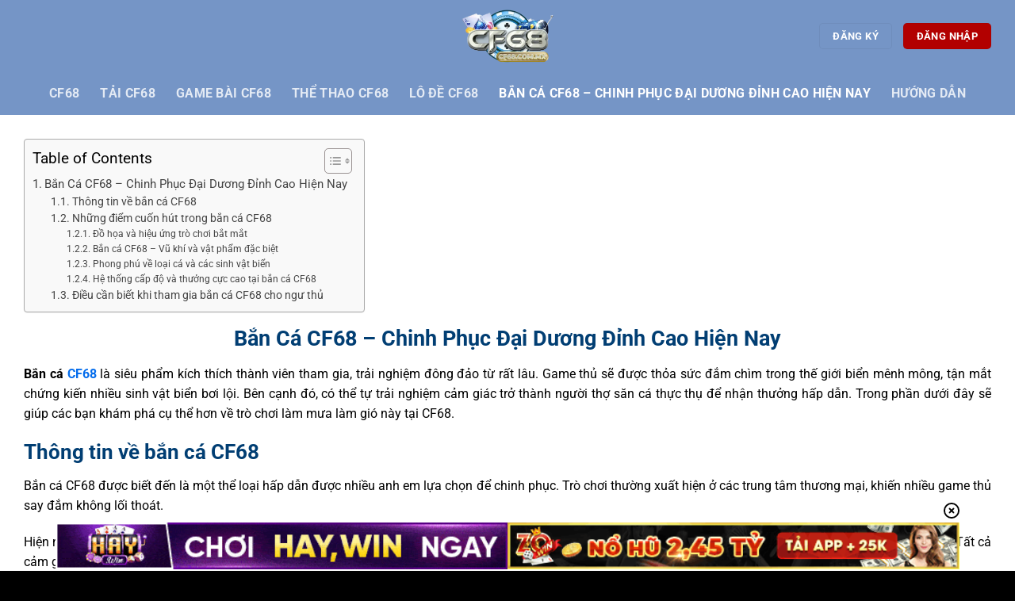

--- FILE ---
content_type: text/html; charset=UTF-8
request_url: https://portuguesegeese.com/ban-ca-cf68/
body_size: 21510
content:
<!DOCTYPE html><html lang="vi" prefix="og: https://ogp.me/ns#" class="loading-site no-js"><head><meta charset="UTF-8" /><link rel="profile" href="https://gmpg.org/xfn/11" /><link rel="pingback" href="https://portuguesegeese.com/xmlrpc.php" /> <script>(function(html){html.className = html.className.replace(/\bno-js\b/,'js')})(document.documentElement);</script> <style>img:is([sizes="auto" i], [sizes^="auto," i]) { contain-intrinsic-size: 3000px 1500px }</style><meta name="viewport" content="width=device-width, initial-scale=1" /><title>Bắn Cá CF68 - Chinh Phục Đại Dương Đỉnh Cao Hiện Nay</title><meta name="description" content="Bắn cá CF68 tính đến thời điểm hiện tại đang nắm giữ số lượng game thủ tham gia lớn mạnh nhất. Nơi đây mở ra thế giới đại dương đa sắc màu cực hấp dẫn."/><meta name="robots" content="follow, index, max-snippet:-1, max-video-preview:-1, max-image-preview:large"/><link rel="canonical" href="https://portuguesegeese.com/ban-ca-cf68/" /><meta property="og:locale" content="vi_VN" /><meta property="og:type" content="article" /><meta property="og:title" content="Bắn Cá CF68 - Chinh Phục Đại Dương Đỉnh Cao Hiện Nay" /><meta property="og:description" content="Bắn cá CF68 tính đến thời điểm hiện tại đang nắm giữ số lượng game thủ tham gia lớn mạnh nhất. Nơi đây mở ra thế giới đại dương đa sắc màu cực hấp dẫn." /><meta property="og:url" content="https://portuguesegeese.com/ban-ca-cf68/" /><meta property="og:site_name" content="CF68" /><meta property="og:updated_time" content="2025-08-28T17:16:36+07:00" /><meta property="og:image" content="https://portuguesegeese.com/wp-content/uploads/2025/02/ban-ca-cf68.webp" /><meta property="og:image:secure_url" content="https://portuguesegeese.com/wp-content/uploads/2025/02/ban-ca-cf68.webp" /><meta property="og:image:width" content="800" /><meta property="og:image:height" content="400" /><meta property="og:image:alt" content="Bắn Cá CF68" /><meta property="og:image:type" content="image/jpeg" /><meta property="article:published_time" content="2025-02-01T00:09:01+07:00" /><meta property="article:modified_time" content="2025-08-28T17:16:36+07:00" /><meta name="twitter:card" content="summary_large_image" /><meta name="twitter:title" content="Bắn Cá CF68 - Chinh Phục Đại Dương Đỉnh Cao Hiện Nay" /><meta name="twitter:description" content="Bắn cá CF68 tính đến thời điểm hiện tại đang nắm giữ số lượng game thủ tham gia lớn mạnh nhất. Nơi đây mở ra thế giới đại dương đa sắc màu cực hấp dẫn." /><meta name="twitter:image" content="https://portuguesegeese.com/wp-content/uploads/2025/02/ban-ca-cf68.webp" /><meta name="twitter:label1" content="Thời gian để đọc" /><meta name="twitter:data1" content="5 phút" /> <script type="application/ld+json" class="rank-math-schema-pro">{"@context":"https://schema.org","@graph":[{"@type":"Organization","@id":"https://portuguesegeese.com/#organization","name":"CF68","url":"https://portuguesegeese.com","logo":{"@type":"ImageObject","@id":"https://portuguesegeese.com/#logo","url":"https://portuguesegeese.com/wp-content/uploads/2025/01/cf68-com-mx-logo.webp","contentUrl":"https://portuguesegeese.com/wp-content/uploads/2025/01/cf68-com-mx-logo.webp","caption":"CF68","inLanguage":"vi","width":"500","height":"276"},"description":"CF68 l\u00e0 m\u1ed9t c\u1ed5ng game \u0111\u1ed5i th\u01b0\u1edfng n\u1ed5i b\u1eadt, \u0111\u01b0\u1ee3c bi\u1ebft \u0111\u1ebfn l\u00e0 m\u1ed9t trong nh\u1eefng n\u1ec1n t\u1ea3ng uy t\u00edn nh\u1ea5t t\u1ea1i Vi\u1ec7t Nam. V\u1edbi thi\u1ebft k\u1ebf \u0111\u1ed3 h\u1ecda 3D hi\u1ec7n \u0111\u1ea1i, CF68 mang \u0111\u1ebfn tr\u1ea3i nghi\u1ec7m game ch\u00e2n th\u1ef1c v\u00e0 th\u00fa v\u1ecb cho ng\u01b0\u1eddi ch\u01a1i. CF68 ra m\u1eaft v\u00e0o n\u0103m 2021 v\u00e0 \u0111\u00e3 nh\u1eadn \u0111\u01b0\u1ee3c s\u1ef1 \u0111\u1ea7u t\u01b0 l\u1edbn t\u1eeb Nh\u1eadt B\u1ea3n v\u00e0 \u0110\u00e0i Loan, \u0111\u1ea3m b\u1ea3o ch\u1ea5t l\u01b0\u1ee3ng d\u1ecbch v\u1ee5 v\u00e0 t\u00ednh b\u1ea3o m\u1eadt cao. \r\n\r\nCF68 cung c\u1ea5p m\u1ed9t kho game \u0111a d\u1ea1ng, t\u1eeb c\u00e1c game b\u00e0i \u0111\u1ed5i th\u01b0\u1edfng nh\u01b0 Li\u00eang, Ti\u1ebfn l\u00ean mi\u1ec1n Nam, \u0111\u1ebfn c\u00e1c tr\u00f2 ch\u01a1i n\u1ed5i b\u1eadt kh\u00e1c nh\u01b0 T\u00e0i X\u1ec9u, B\u1eafn C\u00e1, Baccarat, v\u00e0 N\u1ed5 H\u0169. CF68 c\u0169ng t\u00edch h\u1ee3p h\u1ec7 th\u1ed1ng Live Casino v\u00e0 x\u1ed5 s\u1ed1, \u0111\u00e1p \u1ee9ng nhu c\u1ea7u gi\u1ea3i tr\u00ed c\u1ee7a nhi\u1ec1u \u0111\u1ed1i t\u01b0\u1ee3ng ng\u01b0\u1eddi ch\u01a1i. \r\n\r\nCF68 h\u1ed7 tr\u1ee3 nhi\u1ec1u h\u00ecnh th\u1ee9c \u0111\u0103ng k\u00fd t\u00e0i kho\u1ea3n nhanh ch\u00f3ng v\u00e0 d\u1ec5 d\u00e0ng, c\u00f9ng v\u1edbi c\u00e1c ph\u01b0\u01a1ng th\u1ee9c n\u1ea1p r\u00fat ti\u1ec1n linh ho\u1ea1t v\u00e0 b\u1ea3o m\u1eadt, bao g\u1ed3m thanh to\u00e1n qua ng\u00e2n h\u00e0ng, v\u00ed \u0111i\u1ec7n t\u1eed, v\u00e0 th\u1ebb c\u00e0o. CF68 l\u00e0 l\u1ef1a ch\u1ecdn l\u00fd t\u01b0\u1edfng cho nh\u1eefng ai t\u00ecm ki\u1ebfm m\u1ed9t c\u1ed5ng game \u0111\u1ed5i th\u01b0\u1edfng an to\u00e0n v\u00e0 h\u1ea5p d\u1eabn.\r\n\r\nTh\u00f4ng tin li\u00ean h\u1ec7: \r\n\u0110\u1ecba ch\u1ec9: 382 \u0110. L\u00ea V\u0103n Qu\u1edbi, B\u00ecnh H\u01b0ng Ho\u00e0 A, B\u00ecnh T\u00e2n, H\u1ed3 Ch\u00ed Minh, Vi\u1ec7t Nam. \r\nPhone: 0755421327. \r\nEmail: info@portuguesegeese.com. \r\nWebsite: https://portuguesegeese.com/ \r\n#cf68 #t\u1ea3i_cf68"},{"@type":"WebSite","@id":"https://portuguesegeese.com/#website","url":"https://portuguesegeese.com","name":"CF68","alternateName":"CF68 - C\u1ed5ng Game \u0110\u1ed5i Th\u01b0\u1edfng Uy T\u00edn | \u0110\u1ed3 H\u1ecda 3D Hi\u1ec7n \u0110\u1ea1i | D\u1ecbch V\u1ee5 Ch\u1ea5t L\u01b0\u1ee3ng","publisher":{"@id":"https://portuguesegeese.com/#organization"},"inLanguage":"vi"},{"@type":"ImageObject","@id":"https://portuguesegeese.com/wp-content/uploads/2025/02/ban-ca-cf68.webp","url":"https://portuguesegeese.com/wp-content/uploads/2025/02/ban-ca-cf68.webp","width":"800","height":"400","inLanguage":"vi"},{"@type":"BreadcrumbList","@id":"https://portuguesegeese.com/ban-ca-cf68/#breadcrumb","itemListElement":[{"@type":"ListItem","position":"1","item":{"@id":"https://portuguesegeese.com","name":"CF68"}},{"@type":"ListItem","position":"2","item":{"@id":"https://portuguesegeese.com/ban-ca-cf68/","name":"B\u1eafn C\u00e1 CF68 &#8211; Chinh Ph\u1ee5c \u0110\u1ea1i D\u01b0\u01a1ng \u0110\u1ec9nh Cao Hi\u1ec7n Nay"}}]},{"@type":"WebPage","@id":"https://portuguesegeese.com/ban-ca-cf68/#webpage","url":"https://portuguesegeese.com/ban-ca-cf68/","name":"B\u1eafn C\u00e1 CF68 - Chinh Ph\u1ee5c \u0110\u1ea1i D\u01b0\u01a1ng \u0110\u1ec9nh Cao Hi\u1ec7n Nay","datePublished":"2025-02-01T00:09:01+07:00","dateModified":"2025-08-28T17:16:36+07:00","isPartOf":{"@id":"https://portuguesegeese.com/#website"},"primaryImageOfPage":{"@id":"https://portuguesegeese.com/wp-content/uploads/2025/02/ban-ca-cf68.webp"},"inLanguage":"vi","breadcrumb":{"@id":"https://portuguesegeese.com/ban-ca-cf68/#breadcrumb"}},{"@type":"Person","@id":"https://portuguesegeese.com/author/ctv/","name":"@ctv","url":"https://portuguesegeese.com/author/ctv/","image":{"@type":"ImageObject","@id":"https://secure.gravatar.com/avatar/d36f9ec883ad4967024609501b911d4750d1c6d1803c7bf562253eb7ebb4409e?s=96&amp;d=mm&amp;r=g","url":"https://secure.gravatar.com/avatar/d36f9ec883ad4967024609501b911d4750d1c6d1803c7bf562253eb7ebb4409e?s=96&amp;d=mm&amp;r=g","caption":"@ctv","inLanguage":"vi"},"worksFor":{"@id":"https://portuguesegeese.com/#organization"}},{"@type":"Article","headline":"B\u1eafn C\u00e1 CF68 - Chinh Ph\u1ee5c \u0110\u1ea1i D\u01b0\u01a1ng \u0110\u1ec9nh Cao Hi\u1ec7n Nay","keywords":"B\u1eafn C\u00e1 CF68","datePublished":"2025-02-01T00:09:01+07:00","dateModified":"2025-08-28T17:16:36+07:00","author":{"@id":"https://portuguesegeese.com/author/ctv/","name":"@ctv"},"publisher":{"@id":"https://portuguesegeese.com/#organization"},"description":"B\u1eafn c\u00e1 CF68 t\u00ednh \u0111\u1ebfn th\u1eddi \u0111i\u1ec3m hi\u1ec7n t\u1ea1i \u0111ang n\u1eafm gi\u1eef s\u1ed1 l\u01b0\u1ee3ng game th\u1ee7 tham gia l\u1edbn m\u1ea1nh nh\u1ea5t. N\u01a1i \u0111\u00e2y m\u1edf ra th\u1ebf gi\u1edbi \u0111\u1ea1i d\u01b0\u01a1ng \u0111a s\u1eafc m\u00e0u c\u1ef1c h\u1ea5p d\u1eabn.","name":"B\u1eafn C\u00e1 CF68 - Chinh Ph\u1ee5c \u0110\u1ea1i D\u01b0\u01a1ng \u0110\u1ec9nh Cao Hi\u1ec7n Nay","@id":"https://portuguesegeese.com/ban-ca-cf68/#richSnippet","isPartOf":{"@id":"https://portuguesegeese.com/ban-ca-cf68/#webpage"},"image":{"@id":"https://portuguesegeese.com/wp-content/uploads/2025/02/ban-ca-cf68.webp"},"inLanguage":"vi","mainEntityOfPage":{"@id":"https://portuguesegeese.com/ban-ca-cf68/#webpage"}}]}</script> <link rel='prefetch' href='https://portuguesegeese.com/wp-content/themes/flatsome/assets/js/flatsome.js?ver=8e60d746741250b4dd4e' /><link rel="alternate" type="application/rss+xml" title="Dòng thông tin cf68 &raquo;" href="https://portuguesegeese.com/feed/" /><link rel="alternate" type="application/rss+xml" title="cf68 &raquo; Dòng bình luận" href="https://portuguesegeese.com/comments/feed/" /><link data-optimized="1" rel='stylesheet' id='gwd-auth-css-css' href='https://portuguesegeese.com/wp-content/litespeed/css/0655ded49db9a26ab5e3c13c2426c191.css?ver=f9a60' type='text/css' media='all' /><link data-optimized="1" rel='stylesheet' id='ez-toc-css' href='https://portuguesegeese.com/wp-content/litespeed/css/45e9095e71c82caeae45092e793c1531.css?ver=072a5' type='text/css' media='all' /><style id='ez-toc-inline-css' type='text/css'>div#ez-toc-container .ez-toc-title {font-size: 120%;}div#ez-toc-container .ez-toc-title {font-weight: 500;}div#ez-toc-container ul li {font-size: 95%;}div#ez-toc-container ul li {font-weight: 500;}div#ez-toc-container nav ul ul li {font-size: 90%;}
.ez-toc-container-direction {direction: ltr;}.ez-toc-counter ul{counter-reset: item ;}.ez-toc-counter nav ul li a::before {content: counters(item, '.', decimal) '. ';display: inline-block;counter-increment: item;flex-grow: 0;flex-shrink: 0;margin-right: .2em; float: left; }.ez-toc-widget-direction {direction: ltr;}.ez-toc-widget-container ul{counter-reset: item ;}.ez-toc-widget-container nav ul li a::before {content: counters(item, '.', decimal) '. ';display: inline-block;counter-increment: item;flex-grow: 0;flex-shrink: 0;margin-right: .2em; float: left; }</style><link data-optimized="1" rel='stylesheet' id='flatsome-main-css' href='https://portuguesegeese.com/wp-content/litespeed/css/f46d7a35ef371b82e28eda7991c3c16c.css?ver=a2559' type='text/css' media='all' /><style id='flatsome-main-inline-css' type='text/css'>@font-face {
				font-family: "fl-icons";
				font-display: block;
				src: url(https://portuguesegeese.com/wp-content/themes/flatsome/assets/css/icons/fl-icons.eot?v=3.19.7);
				src:
					url(https://portuguesegeese.com/wp-content/themes/flatsome/assets/css/icons/fl-icons.eot#iefix?v=3.19.7) format("embedded-opentype"),
					url(https://portuguesegeese.com/wp-content/themes/flatsome/assets/css/icons/fl-icons.woff2?v=3.19.7) format("woff2"),
					url(https://portuguesegeese.com/wp-content/themes/flatsome/assets/css/icons/fl-icons.ttf?v=3.19.7) format("truetype"),
					url(https://portuguesegeese.com/wp-content/themes/flatsome/assets/css/icons/fl-icons.woff?v=3.19.7) format("woff"),
					url(https://portuguesegeese.com/wp-content/themes/flatsome/assets/css/icons/fl-icons.svg?v=3.19.7#fl-icons) format("svg");
			}</style><link data-optimized="1" rel='stylesheet' id='gwd-banner-style-css' href='https://portuguesegeese.com/wp-content/litespeed/css/0d493f91d4bf4af257de01cc180fd367.css?ver=4501d' type='text/css' media='all' /><link data-optimized="1" rel='stylesheet' id='swiper-css-css' href='https://portuguesegeese.com/wp-content/litespeed/css/32b494393592c0ac3f9eabd564dc7aa3.css?ver=58160' type='text/css' media='all' /><link data-optimized="1" rel='stylesheet' id='gwd-slider-css-css' href='https://portuguesegeese.com/wp-content/litespeed/css/05c9d46181d37baa103aa3b456596170.css?ver=221a0' type='text/css' media='all' /> <script type="text/javascript" src="https://portuguesegeese.com/wp-includes/js/jquery/jquery.min.js?ver=3.7.1" id="jquery-core-js"></script> <link rel="https://api.w.org/" href="https://portuguesegeese.com/wp-json/" /><link rel="alternate" title="JSON" type="application/json" href="https://portuguesegeese.com/wp-json/wp/v2/pages/295" /><link rel="EditURI" type="application/rsd+xml" title="RSD" href="https://portuguesegeese.com/xmlrpc.php?rsd" /><link rel='shortlink' href='https://portuguesegeese.com/?p=295' /><link rel="alternate" title="oNhúng (JSON)" type="application/json+oembed" href="https://portuguesegeese.com/wp-json/oembed/1.0/embed?url=https%3A%2F%2Fportuguesegeese.com%2Fban-ca-cf68%2F" /><link rel="alternate" title="oNhúng (XML)" type="text/xml+oembed" href="https://portuguesegeese.com/wp-json/oembed/1.0/embed?url=https%3A%2F%2Fportuguesegeese.com%2Fban-ca-cf68%2F&#038;format=xml" /><link rel="canonical" href="https://portuguesegeese.com/ban-ca-cf68/" /><link rel="icon" href="https://portuguesegeese.com/wp-content/uploads/2025/01/cropped-cf68-com-mx-fav-32x32.webp" sizes="32x32" /><link rel="icon" href="https://portuguesegeese.com/wp-content/uploads/2025/01/cropped-cf68-com-mx-fav-192x192.webp" sizes="192x192" /><link rel="apple-touch-icon" href="https://portuguesegeese.com/wp-content/uploads/2025/01/cropped-cf68-com-mx-fav-180x180.webp" /><meta name="msapplication-TileImage" content="https://portuguesegeese.com/wp-content/uploads/2025/01/cropped-cf68-com-mx-fav-270x270.webp" /><style id="custom-css" type="text/css">:root {--primary-color: #7595c6;--fs-color-primary: #7595c6;--fs-color-secondary: #d26e4b;--fs-color-success: #7a9c59;--fs-color-alert: #b20000;--fs-experimental-link-color: #036cec;--fs-experimental-link-color-hover: #b90202;}.tooltipster-base {--tooltip-color: #fff;--tooltip-bg-color: #000;}.off-canvas-right .mfp-content, .off-canvas-left .mfp-content {--drawer-width: 300px;}.container-width, .full-width .ubermenu-nav, .container, .row{max-width: 1250px}.row.row-collapse{max-width: 1220px}.row.row-small{max-width: 1242.5px}.row.row-large{max-width: 1280px}.sticky-add-to-cart--active, #wrapper,#main,#main.dark{background-color: #ffffff}.header-main{height: 90px}#logo img{max-height: 90px}#logo{width:200px;}#logo img{padding:10px 0;}.header-bottom{min-height: 55px}.header-top{min-height: 30px}.transparent .header-main{height: 90px}.transparent #logo img{max-height: 90px}.has-transparent + .page-title:first-of-type,.has-transparent + #main > .page-title,.has-transparent + #main > div > .page-title,.has-transparent + #main .page-header-wrapper:first-of-type .page-title{padding-top: 140px;}.header.show-on-scroll,.stuck .header-main{height:70px!important}.stuck #logo img{max-height: 70px!important}.header-bg-color {background-color: #7595c6}.header-bottom {background-color: #7595c6}.header-bottom-nav > li > a{line-height: 16px }@media (max-width: 549px) {.header-main{height: 70px}#logo img{max-height: 70px}}body{color: #000000}h1,h2,h3,h4,h5,h6,.heading-font{color: #013e73;}@media screen and (max-width: 549px){body{font-size: 100%;}}body{font-family: Roboto, sans-serif;}body {font-weight: 400;font-style: normal;}.nav > li > a {font-family: Roboto, sans-serif;}.mobile-sidebar-levels-2 .nav > li > ul > li > a {font-family: Roboto, sans-serif;}.nav > li > a,.mobile-sidebar-levels-2 .nav > li > ul > li > a {font-weight: 700;font-style: normal;}h1,h2,h3,h4,h5,h6,.heading-font, .off-canvas-center .nav-sidebar.nav-vertical > li > a{font-family: Roboto, sans-serif;}h1,h2,h3,h4,h5,h6,.heading-font,.banner h1,.banner h2 {font-weight: 700;font-style: normal;}.alt-font{font-family: Roboto, sans-serif;}.alt-font {font-weight: 400!important;font-style: normal!important;}.absolute-footer, html{background-color: #000000}.nav-vertical-fly-out > li + li {border-top-width: 1px; border-top-style: solid;}.label-new.menu-item > a:after{content:"Mới";}.label-hot.menu-item > a:after{content:"Nổi bật";}.label-sale.menu-item > a:after{content:"Giảm giá";}.label-popular.menu-item > a:after{content:"Phổ biến";}</style><style id="kirki-inline-styles">/* cyrillic-ext */
@font-face {
  font-family: 'Roboto';
  font-style: normal;
  font-weight: 400;
  font-stretch: 100%;
  font-display: swap;
  src: url(https://portuguesegeese.com/wp-content/fonts/roboto/KFO7CnqEu92Fr1ME7kSn66aGLdTylUAMa3GUBGEe.woff2) format('woff2');
  unicode-range: U+0460-052F, U+1C80-1C8A, U+20B4, U+2DE0-2DFF, U+A640-A69F, U+FE2E-FE2F;
}
/* cyrillic */
@font-face {
  font-family: 'Roboto';
  font-style: normal;
  font-weight: 400;
  font-stretch: 100%;
  font-display: swap;
  src: url(https://portuguesegeese.com/wp-content/fonts/roboto/KFO7CnqEu92Fr1ME7kSn66aGLdTylUAMa3iUBGEe.woff2) format('woff2');
  unicode-range: U+0301, U+0400-045F, U+0490-0491, U+04B0-04B1, U+2116;
}
/* greek-ext */
@font-face {
  font-family: 'Roboto';
  font-style: normal;
  font-weight: 400;
  font-stretch: 100%;
  font-display: swap;
  src: url(https://portuguesegeese.com/wp-content/fonts/roboto/KFO7CnqEu92Fr1ME7kSn66aGLdTylUAMa3CUBGEe.woff2) format('woff2');
  unicode-range: U+1F00-1FFF;
}
/* greek */
@font-face {
  font-family: 'Roboto';
  font-style: normal;
  font-weight: 400;
  font-stretch: 100%;
  font-display: swap;
  src: url(https://portuguesegeese.com/wp-content/fonts/roboto/KFO7CnqEu92Fr1ME7kSn66aGLdTylUAMa3-UBGEe.woff2) format('woff2');
  unicode-range: U+0370-0377, U+037A-037F, U+0384-038A, U+038C, U+038E-03A1, U+03A3-03FF;
}
/* math */
@font-face {
  font-family: 'Roboto';
  font-style: normal;
  font-weight: 400;
  font-stretch: 100%;
  font-display: swap;
  src: url(https://portuguesegeese.com/wp-content/fonts/roboto/KFO7CnqEu92Fr1ME7kSn66aGLdTylUAMawCUBGEe.woff2) format('woff2');
  unicode-range: U+0302-0303, U+0305, U+0307-0308, U+0310, U+0312, U+0315, U+031A, U+0326-0327, U+032C, U+032F-0330, U+0332-0333, U+0338, U+033A, U+0346, U+034D, U+0391-03A1, U+03A3-03A9, U+03B1-03C9, U+03D1, U+03D5-03D6, U+03F0-03F1, U+03F4-03F5, U+2016-2017, U+2034-2038, U+203C, U+2040, U+2043, U+2047, U+2050, U+2057, U+205F, U+2070-2071, U+2074-208E, U+2090-209C, U+20D0-20DC, U+20E1, U+20E5-20EF, U+2100-2112, U+2114-2115, U+2117-2121, U+2123-214F, U+2190, U+2192, U+2194-21AE, U+21B0-21E5, U+21F1-21F2, U+21F4-2211, U+2213-2214, U+2216-22FF, U+2308-230B, U+2310, U+2319, U+231C-2321, U+2336-237A, U+237C, U+2395, U+239B-23B7, U+23D0, U+23DC-23E1, U+2474-2475, U+25AF, U+25B3, U+25B7, U+25BD, U+25C1, U+25CA, U+25CC, U+25FB, U+266D-266F, U+27C0-27FF, U+2900-2AFF, U+2B0E-2B11, U+2B30-2B4C, U+2BFE, U+3030, U+FF5B, U+FF5D, U+1D400-1D7FF, U+1EE00-1EEFF;
}
/* symbols */
@font-face {
  font-family: 'Roboto';
  font-style: normal;
  font-weight: 400;
  font-stretch: 100%;
  font-display: swap;
  src: url(https://portuguesegeese.com/wp-content/fonts/roboto/KFO7CnqEu92Fr1ME7kSn66aGLdTylUAMaxKUBGEe.woff2) format('woff2');
  unicode-range: U+0001-000C, U+000E-001F, U+007F-009F, U+20DD-20E0, U+20E2-20E4, U+2150-218F, U+2190, U+2192, U+2194-2199, U+21AF, U+21E6-21F0, U+21F3, U+2218-2219, U+2299, U+22C4-22C6, U+2300-243F, U+2440-244A, U+2460-24FF, U+25A0-27BF, U+2800-28FF, U+2921-2922, U+2981, U+29BF, U+29EB, U+2B00-2BFF, U+4DC0-4DFF, U+FFF9-FFFB, U+10140-1018E, U+10190-1019C, U+101A0, U+101D0-101FD, U+102E0-102FB, U+10E60-10E7E, U+1D2C0-1D2D3, U+1D2E0-1D37F, U+1F000-1F0FF, U+1F100-1F1AD, U+1F1E6-1F1FF, U+1F30D-1F30F, U+1F315, U+1F31C, U+1F31E, U+1F320-1F32C, U+1F336, U+1F378, U+1F37D, U+1F382, U+1F393-1F39F, U+1F3A7-1F3A8, U+1F3AC-1F3AF, U+1F3C2, U+1F3C4-1F3C6, U+1F3CA-1F3CE, U+1F3D4-1F3E0, U+1F3ED, U+1F3F1-1F3F3, U+1F3F5-1F3F7, U+1F408, U+1F415, U+1F41F, U+1F426, U+1F43F, U+1F441-1F442, U+1F444, U+1F446-1F449, U+1F44C-1F44E, U+1F453, U+1F46A, U+1F47D, U+1F4A3, U+1F4B0, U+1F4B3, U+1F4B9, U+1F4BB, U+1F4BF, U+1F4C8-1F4CB, U+1F4D6, U+1F4DA, U+1F4DF, U+1F4E3-1F4E6, U+1F4EA-1F4ED, U+1F4F7, U+1F4F9-1F4FB, U+1F4FD-1F4FE, U+1F503, U+1F507-1F50B, U+1F50D, U+1F512-1F513, U+1F53E-1F54A, U+1F54F-1F5FA, U+1F610, U+1F650-1F67F, U+1F687, U+1F68D, U+1F691, U+1F694, U+1F698, U+1F6AD, U+1F6B2, U+1F6B9-1F6BA, U+1F6BC, U+1F6C6-1F6CF, U+1F6D3-1F6D7, U+1F6E0-1F6EA, U+1F6F0-1F6F3, U+1F6F7-1F6FC, U+1F700-1F7FF, U+1F800-1F80B, U+1F810-1F847, U+1F850-1F859, U+1F860-1F887, U+1F890-1F8AD, U+1F8B0-1F8BB, U+1F8C0-1F8C1, U+1F900-1F90B, U+1F93B, U+1F946, U+1F984, U+1F996, U+1F9E9, U+1FA00-1FA6F, U+1FA70-1FA7C, U+1FA80-1FA89, U+1FA8F-1FAC6, U+1FACE-1FADC, U+1FADF-1FAE9, U+1FAF0-1FAF8, U+1FB00-1FBFF;
}
/* vietnamese */
@font-face {
  font-family: 'Roboto';
  font-style: normal;
  font-weight: 400;
  font-stretch: 100%;
  font-display: swap;
  src: url(https://portuguesegeese.com/wp-content/fonts/roboto/KFO7CnqEu92Fr1ME7kSn66aGLdTylUAMa3OUBGEe.woff2) format('woff2');
  unicode-range: U+0102-0103, U+0110-0111, U+0128-0129, U+0168-0169, U+01A0-01A1, U+01AF-01B0, U+0300-0301, U+0303-0304, U+0308-0309, U+0323, U+0329, U+1EA0-1EF9, U+20AB;
}
/* latin-ext */
@font-face {
  font-family: 'Roboto';
  font-style: normal;
  font-weight: 400;
  font-stretch: 100%;
  font-display: swap;
  src: url(https://portuguesegeese.com/wp-content/fonts/roboto/KFO7CnqEu92Fr1ME7kSn66aGLdTylUAMa3KUBGEe.woff2) format('woff2');
  unicode-range: U+0100-02BA, U+02BD-02C5, U+02C7-02CC, U+02CE-02D7, U+02DD-02FF, U+0304, U+0308, U+0329, U+1D00-1DBF, U+1E00-1E9F, U+1EF2-1EFF, U+2020, U+20A0-20AB, U+20AD-20C0, U+2113, U+2C60-2C7F, U+A720-A7FF;
}
/* latin */
@font-face {
  font-family: 'Roboto';
  font-style: normal;
  font-weight: 400;
  font-stretch: 100%;
  font-display: swap;
  src: url(https://portuguesegeese.com/wp-content/fonts/roboto/KFO7CnqEu92Fr1ME7kSn66aGLdTylUAMa3yUBA.woff2) format('woff2');
  unicode-range: U+0000-00FF, U+0131, U+0152-0153, U+02BB-02BC, U+02C6, U+02DA, U+02DC, U+0304, U+0308, U+0329, U+2000-206F, U+20AC, U+2122, U+2191, U+2193, U+2212, U+2215, U+FEFF, U+FFFD;
}
/* cyrillic-ext */
@font-face {
  font-family: 'Roboto';
  font-style: normal;
  font-weight: 700;
  font-stretch: 100%;
  font-display: swap;
  src: url(https://portuguesegeese.com/wp-content/fonts/roboto/KFO7CnqEu92Fr1ME7kSn66aGLdTylUAMa3GUBGEe.woff2) format('woff2');
  unicode-range: U+0460-052F, U+1C80-1C8A, U+20B4, U+2DE0-2DFF, U+A640-A69F, U+FE2E-FE2F;
}
/* cyrillic */
@font-face {
  font-family: 'Roboto';
  font-style: normal;
  font-weight: 700;
  font-stretch: 100%;
  font-display: swap;
  src: url(https://portuguesegeese.com/wp-content/fonts/roboto/KFO7CnqEu92Fr1ME7kSn66aGLdTylUAMa3iUBGEe.woff2) format('woff2');
  unicode-range: U+0301, U+0400-045F, U+0490-0491, U+04B0-04B1, U+2116;
}
/* greek-ext */
@font-face {
  font-family: 'Roboto';
  font-style: normal;
  font-weight: 700;
  font-stretch: 100%;
  font-display: swap;
  src: url(https://portuguesegeese.com/wp-content/fonts/roboto/KFO7CnqEu92Fr1ME7kSn66aGLdTylUAMa3CUBGEe.woff2) format('woff2');
  unicode-range: U+1F00-1FFF;
}
/* greek */
@font-face {
  font-family: 'Roboto';
  font-style: normal;
  font-weight: 700;
  font-stretch: 100%;
  font-display: swap;
  src: url(https://portuguesegeese.com/wp-content/fonts/roboto/KFO7CnqEu92Fr1ME7kSn66aGLdTylUAMa3-UBGEe.woff2) format('woff2');
  unicode-range: U+0370-0377, U+037A-037F, U+0384-038A, U+038C, U+038E-03A1, U+03A3-03FF;
}
/* math */
@font-face {
  font-family: 'Roboto';
  font-style: normal;
  font-weight: 700;
  font-stretch: 100%;
  font-display: swap;
  src: url(https://portuguesegeese.com/wp-content/fonts/roboto/KFO7CnqEu92Fr1ME7kSn66aGLdTylUAMawCUBGEe.woff2) format('woff2');
  unicode-range: U+0302-0303, U+0305, U+0307-0308, U+0310, U+0312, U+0315, U+031A, U+0326-0327, U+032C, U+032F-0330, U+0332-0333, U+0338, U+033A, U+0346, U+034D, U+0391-03A1, U+03A3-03A9, U+03B1-03C9, U+03D1, U+03D5-03D6, U+03F0-03F1, U+03F4-03F5, U+2016-2017, U+2034-2038, U+203C, U+2040, U+2043, U+2047, U+2050, U+2057, U+205F, U+2070-2071, U+2074-208E, U+2090-209C, U+20D0-20DC, U+20E1, U+20E5-20EF, U+2100-2112, U+2114-2115, U+2117-2121, U+2123-214F, U+2190, U+2192, U+2194-21AE, U+21B0-21E5, U+21F1-21F2, U+21F4-2211, U+2213-2214, U+2216-22FF, U+2308-230B, U+2310, U+2319, U+231C-2321, U+2336-237A, U+237C, U+2395, U+239B-23B7, U+23D0, U+23DC-23E1, U+2474-2475, U+25AF, U+25B3, U+25B7, U+25BD, U+25C1, U+25CA, U+25CC, U+25FB, U+266D-266F, U+27C0-27FF, U+2900-2AFF, U+2B0E-2B11, U+2B30-2B4C, U+2BFE, U+3030, U+FF5B, U+FF5D, U+1D400-1D7FF, U+1EE00-1EEFF;
}
/* symbols */
@font-face {
  font-family: 'Roboto';
  font-style: normal;
  font-weight: 700;
  font-stretch: 100%;
  font-display: swap;
  src: url(https://portuguesegeese.com/wp-content/fonts/roboto/KFO7CnqEu92Fr1ME7kSn66aGLdTylUAMaxKUBGEe.woff2) format('woff2');
  unicode-range: U+0001-000C, U+000E-001F, U+007F-009F, U+20DD-20E0, U+20E2-20E4, U+2150-218F, U+2190, U+2192, U+2194-2199, U+21AF, U+21E6-21F0, U+21F3, U+2218-2219, U+2299, U+22C4-22C6, U+2300-243F, U+2440-244A, U+2460-24FF, U+25A0-27BF, U+2800-28FF, U+2921-2922, U+2981, U+29BF, U+29EB, U+2B00-2BFF, U+4DC0-4DFF, U+FFF9-FFFB, U+10140-1018E, U+10190-1019C, U+101A0, U+101D0-101FD, U+102E0-102FB, U+10E60-10E7E, U+1D2C0-1D2D3, U+1D2E0-1D37F, U+1F000-1F0FF, U+1F100-1F1AD, U+1F1E6-1F1FF, U+1F30D-1F30F, U+1F315, U+1F31C, U+1F31E, U+1F320-1F32C, U+1F336, U+1F378, U+1F37D, U+1F382, U+1F393-1F39F, U+1F3A7-1F3A8, U+1F3AC-1F3AF, U+1F3C2, U+1F3C4-1F3C6, U+1F3CA-1F3CE, U+1F3D4-1F3E0, U+1F3ED, U+1F3F1-1F3F3, U+1F3F5-1F3F7, U+1F408, U+1F415, U+1F41F, U+1F426, U+1F43F, U+1F441-1F442, U+1F444, U+1F446-1F449, U+1F44C-1F44E, U+1F453, U+1F46A, U+1F47D, U+1F4A3, U+1F4B0, U+1F4B3, U+1F4B9, U+1F4BB, U+1F4BF, U+1F4C8-1F4CB, U+1F4D6, U+1F4DA, U+1F4DF, U+1F4E3-1F4E6, U+1F4EA-1F4ED, U+1F4F7, U+1F4F9-1F4FB, U+1F4FD-1F4FE, U+1F503, U+1F507-1F50B, U+1F50D, U+1F512-1F513, U+1F53E-1F54A, U+1F54F-1F5FA, U+1F610, U+1F650-1F67F, U+1F687, U+1F68D, U+1F691, U+1F694, U+1F698, U+1F6AD, U+1F6B2, U+1F6B9-1F6BA, U+1F6BC, U+1F6C6-1F6CF, U+1F6D3-1F6D7, U+1F6E0-1F6EA, U+1F6F0-1F6F3, U+1F6F7-1F6FC, U+1F700-1F7FF, U+1F800-1F80B, U+1F810-1F847, U+1F850-1F859, U+1F860-1F887, U+1F890-1F8AD, U+1F8B0-1F8BB, U+1F8C0-1F8C1, U+1F900-1F90B, U+1F93B, U+1F946, U+1F984, U+1F996, U+1F9E9, U+1FA00-1FA6F, U+1FA70-1FA7C, U+1FA80-1FA89, U+1FA8F-1FAC6, U+1FACE-1FADC, U+1FADF-1FAE9, U+1FAF0-1FAF8, U+1FB00-1FBFF;
}
/* vietnamese */
@font-face {
  font-family: 'Roboto';
  font-style: normal;
  font-weight: 700;
  font-stretch: 100%;
  font-display: swap;
  src: url(https://portuguesegeese.com/wp-content/fonts/roboto/KFO7CnqEu92Fr1ME7kSn66aGLdTylUAMa3OUBGEe.woff2) format('woff2');
  unicode-range: U+0102-0103, U+0110-0111, U+0128-0129, U+0168-0169, U+01A0-01A1, U+01AF-01B0, U+0300-0301, U+0303-0304, U+0308-0309, U+0323, U+0329, U+1EA0-1EF9, U+20AB;
}
/* latin-ext */
@font-face {
  font-family: 'Roboto';
  font-style: normal;
  font-weight: 700;
  font-stretch: 100%;
  font-display: swap;
  src: url(https://portuguesegeese.com/wp-content/fonts/roboto/KFO7CnqEu92Fr1ME7kSn66aGLdTylUAMa3KUBGEe.woff2) format('woff2');
  unicode-range: U+0100-02BA, U+02BD-02C5, U+02C7-02CC, U+02CE-02D7, U+02DD-02FF, U+0304, U+0308, U+0329, U+1D00-1DBF, U+1E00-1E9F, U+1EF2-1EFF, U+2020, U+20A0-20AB, U+20AD-20C0, U+2113, U+2C60-2C7F, U+A720-A7FF;
}
/* latin */
@font-face {
  font-family: 'Roboto';
  font-style: normal;
  font-weight: 700;
  font-stretch: 100%;
  font-display: swap;
  src: url(https://portuguesegeese.com/wp-content/fonts/roboto/KFO7CnqEu92Fr1ME7kSn66aGLdTylUAMa3yUBA.woff2) format('woff2');
  unicode-range: U+0000-00FF, U+0131, U+0152-0153, U+02BB-02BC, U+02C6, U+02DA, U+02DC, U+0304, U+0308, U+0329, U+2000-206F, U+20AC, U+2122, U+2191, U+2193, U+2212, U+2215, U+FEFF, U+FFFD;
}</style><style>.related-post-inpost {
			font-weight: 900;
			font-size: 1.2rem;
		}

		.entry-title,
		.page-title {
			margin-top: 1rem;
		}

		.entry-content {
			padding-top: 0;
			text-align: justify;
		}

		.highlight-event__title {
			margin-top: 1rem;
		}

		.category .entry-header-text,
		.home .entry-header-text {
			padding: 5px 0 !important;
		}

		.category footer.entry-meta {
			border: unset;
			font-style: italic;
		}</style> <script type="application/ld+json">{
		"@context": "https://schema.org/",
		"@type": "WebSite",
		"name": "cf68 - ",
		"url": "https://portuguesegeese.com/",
		"potentialAction": {
			"@type": "SearchAction",
			"target": "https://portuguesegeese.com/search?q=search_term_string",
			"query-input": "required name=search_term_string"
		}
	}</script>  <script type="application/ld+json">{
		"@context": "https://schema.org",
		"@type": "BreadcrumbList",
		"itemListElement": [
			{
				"@type": "ListItem",
				"position": 1,
				"name": "cf68 - ",
				"item": "https://portuguesegeese.com/"
			},
			{
				"@type": "ListItem",
				"position": 2,
				"name": "✅ cf68 Chính Thức top1",
				"item": "https://portuguesegeese.com/#gioi-thieu"
			}
		]
	}</script>  <script type="application/ld+json">{
		"@context": "https://schema.org/",
		"@type": "CreativeWorkSeries",
		"name": "cf68 - ",
		"aggregateRating": {
			"@type": "AggregateRating",
			"ratingValue": "4.7",
			"reviewCount": "784"
		}
	}</script>  <script type="application/ld+json">{
		"@context": "https://schema.org/",
		"@type": "Person",
		"name": "",
		"url": "",
		"image": "",
		"sameAs": [],
		"jobTitle": "CEO and Founder",
		"worksFor": {
		  "@type": "Organization",
		  "name": "cf68 - "
		}
	}</script> </head><body class="wp-singular page-template-default page page-id-295 wp-theme-flatsome wp-child-theme-flatsome-child lightbox nav-dropdown-has-arrow nav-dropdown-has-shadow nav-dropdown-has-border"><header id="header" class="header has-sticky sticky-jump"><div class="header-wrapper"><div id="masthead" class="header-main show-logo-center nav-dark"><div class="header-inner flex-row container logo-center medium-logo-center" role="navigation"><div id="logo" class="flex-col logo"><a href="https://portuguesegeese.com/" title="cf68" rel="home">
<img data-lazyloaded="1" src="[data-uri]" width="500" height="276" data-src="https://portuguesegeese.com/wp-content/uploads/2025/01/cf68-com-mx-logo.webp" class="header_logo header-logo" alt="cf68"/><img data-lazyloaded="1" src="[data-uri]"  width="500" height="276" data-src="https://portuguesegeese.com/wp-content/uploads/2025/01/cf68-com-mx-logo.webp" class="header-logo-dark" alt="cf68"/></a></div><div class="flex-col show-for-medium flex-left"><ul class="mobile-nav nav nav-left "><li class="nav-icon has-icon">
<a href="#" data-open="#main-menu" data-pos="left" data-bg="main-menu-overlay" data-color="" class="is-small" aria-label="Menu" aria-controls="main-menu" aria-expanded="false"><i class="icon-menu" ></i>
</a></li></ul></div><div class="flex-col hide-for-medium flex-left
"><ul class="header-nav header-nav-main nav nav-left  nav-uppercase" ></ul></div><div class="flex-col hide-for-medium flex-right"><ul class="header-nav header-nav-main nav nav-right  nav-uppercase"><li class="html header-button-1"><div class="header-button">
<a href="/mlink/?branchseo=win79-ja&#038;affid=6776903158f4f80f9dbee367986625eb" target="_blank" class="button primary" rel="nofollow noopener noreferrer noopener"  style="border-radius:5px;">
<span>Đăng ký</span>
</a></div></li><li class="html header-button-2"><div class="header-button">
<a href="/mlink/?branchseo=win79-ja&#038;affid=6776903158f4f80f9dbee367986625eb" target="_blank" class="button alert" rel="nofollow noopener noreferrer noopener"  style="border-radius:5px;">
<span>Đăng nhập</span>
</a></div></li></ul></div><div class="flex-col show-for-medium flex-right"><ul class="mobile-nav nav nav-right "></ul></div></div><div class="container"><div class="top-divider full-width"></div></div></div><div id="wide-nav" class="header-bottom wide-nav nav-dark flex-has-center"><div class="flex-row container"><div class="flex-col hide-for-medium flex-center"><ul class="nav header-nav header-bottom-nav nav-center  nav-size-large nav-spacing-xlarge nav-uppercase"><li id="menu-item-108" class="menu-item menu-item-type-post_type menu-item-object-page menu-item-home menu-item-108 menu-item-design-default"><a href="https://portuguesegeese.com/" class="nav-top-link">CF68</a></li><li id="menu-item-360" class="menu-item menu-item-type-post_type menu-item-object-page menu-item-360 menu-item-design-default"><a href="https://portuguesegeese.com/tai-cf68/" class="nav-top-link">Tải CF68</a></li><li id="menu-item-349" class="menu-item menu-item-type-post_type menu-item-object-page menu-item-349 menu-item-design-default"><a href="https://portuguesegeese.com/game-bai-cf68/" class="nav-top-link">Game bài CF68</a></li><li id="menu-item-350" class="menu-item menu-item-type-post_type menu-item-object-page menu-item-350 menu-item-design-default"><a href="https://portuguesegeese.com/the-thao-cf68/" class="nav-top-link">Thể Thao CF68</a></li><li id="menu-item-351" class="menu-item menu-item-type-post_type menu-item-object-page menu-item-351 menu-item-design-default"><a href="https://portuguesegeese.com/lo-de-cf68/" class="nav-top-link">Lô Đề CF68</a></li><li id="menu-item-352" class="menu-item menu-item-type-post_type menu-item-object-page current-menu-item page_item page-item-295 current_page_item menu-item-352 active menu-item-design-default"><a href="https://portuguesegeese.com/ban-ca-cf68/" aria-current="page" class="nav-top-link">Bắn Cá CF68 &#8211; Chinh Phục Đại Dương Đỉnh Cao Hiện Nay</a></li><li id="menu-item-110" class="menu-item menu-item-type-taxonomy menu-item-object-category menu-item-110 menu-item-design-default"><a href="https://portuguesegeese.com/huong-dan/" class="nav-top-link">Hướng dẫn</a></li></ul></div><div class="flex-col show-for-medium flex-grow"><ul class="nav header-bottom-nav nav-center mobile-nav  nav-size-large nav-spacing-xlarge nav-uppercase"><li class="html header-button-1"><div class="header-button">
<a href="/mlink/?branchseo=win79-ja&#038;affid=6776903158f4f80f9dbee367986625eb" target="_blank" class="button primary" rel="nofollow noopener noreferrer noopener"  style="border-radius:5px;">
<span>Đăng ký</span>
</a></div></li><li class="html header-button-2"><div class="header-button">
<a href="/mlink/?branchseo=win79-ja&#038;affid=6776903158f4f80f9dbee367986625eb" target="_blank" class="button alert" rel="nofollow noopener noreferrer noopener"  style="border-radius:5px;">
<span>Đăng nhập</span>
</a></div></li></ul></div></div></div><div class="header-bg-container fill"><div class="header-bg-image fill"></div><div class="header-bg-color fill"></div></div></div></header><main id="main" class=""><div id="content" class="content-area page-wrapper" role="main"><div class="row row-main"><div class="large-12 col"><div class="col-inner"><div id="ez-toc-container" class="ez-toc-v2_0_69_1 counter-hierarchy ez-toc-counter ez-toc-grey ez-toc-container-direction"><div class="ez-toc-title-container"><p class="ez-toc-title" style="cursor:inherit">Table of Contents</p>
<span class="ez-toc-title-toggle"><a href="#" class="ez-toc-pull-right ez-toc-btn ez-toc-btn-xs ez-toc-btn-default ez-toc-toggle" aria-label="Toggle Table of Content"><span class="ez-toc-js-icon-con"><span class=""><span class="eztoc-hide" style="display:none;">Toggle</span><span class="ez-toc-icon-toggle-span"><svg style="fill: #999;color:#999" xmlns="http://www.w3.org/2000/svg" class="list-377408" width="20px" height="20px" viewBox="0 0 24 24" fill="none"><path d="M6 6H4v2h2V6zm14 0H8v2h12V6zM4 11h2v2H4v-2zm16 0H8v2h12v-2zM4 16h2v2H4v-2zm16 0H8v2h12v-2z" fill="currentColor"></path></svg><svg style="fill: #999;color:#999" class="arrow-unsorted-368013" xmlns="http://www.w3.org/2000/svg" width="10px" height="10px" viewBox="0 0 24 24" version="1.2" baseProfile="tiny"><path d="M18.2 9.3l-6.2-6.3-6.2 6.3c-.2.2-.3.4-.3.7s.1.5.3.7c.2.2.4.3.7.3h11c.3 0 .5-.1.7-.3.2-.2.3-.5.3-.7s-.1-.5-.3-.7zM5.8 14.7l6.2 6.3 6.2-6.3c.2-.2.3-.5.3-.7s-.1-.5-.3-.7c-.2-.2-.4-.3-.7-.3h-11c-.3 0-.5.1-.7.3-.2.2-.3.5-.3.7s.1.5.3.7z"/></svg></span></span></span></a></span></div><nav><ul class='ez-toc-list ez-toc-list-level-1 ' ><li class='ez-toc-page-1 ez-toc-heading-level-1'><a class="ez-toc-link ez-toc-heading-1" href="#Ban_Ca_CF68_%E2%80%93_Chinh_Phuc_Dai_Duong_Dinh_Cao_Hien_Nay" title="Bắn Cá CF68 &#8211; Chinh Phục Đại Dương Đỉnh Cao Hiện Nay">Bắn Cá CF68 &#8211; Chinh Phục Đại Dương Đỉnh Cao Hiện Nay</a><ul class='ez-toc-list-level-2' ><li class='ez-toc-heading-level-2'><a class="ez-toc-link ez-toc-heading-2" href="#Thong_tin_ve_ban_ca_CF68" title="Thông tin về bắn cá CF68">Thông tin về bắn cá CF68</a></li><li class='ez-toc-page-1 ez-toc-heading-level-2'><a class="ez-toc-link ez-toc-heading-3" href="#Nhung_diem_cuon_hut_trong_ban_ca_CF68" title="Những điểm cuốn hút trong bắn cá CF68">Những điểm cuốn hút trong bắn cá CF68</a><ul class='ez-toc-list-level-3' ><li class='ez-toc-heading-level-3'><a class="ez-toc-link ez-toc-heading-4" href="#Do_hoa_va_hieu_ung_tro_choi_bat_mat" title="Đồ họa và hiệu ứng trò chơi bắt mắt">Đồ họa và hiệu ứng trò chơi bắt mắt</a></li><li class='ez-toc-page-1 ez-toc-heading-level-3'><a class="ez-toc-link ez-toc-heading-5" href="#Ban_ca_CF68_%E2%80%93_Vu_khi_va_vat_pham_dac_biet" title="Bắn cá CF68 &#8211; Vũ khí và vật phẩm đặc biệt">Bắn cá CF68 &#8211; Vũ khí và vật phẩm đặc biệt</a></li><li class='ez-toc-page-1 ez-toc-heading-level-3'><a class="ez-toc-link ez-toc-heading-6" href="#Phong_phu_ve_loai_ca_va_cac_sinh_vat_bien" title="Phong phú về loại cá và các sinh vật biển">Phong phú về loại cá và các sinh vật biển</a></li><li class='ez-toc-page-1 ez-toc-heading-level-3'><a class="ez-toc-link ez-toc-heading-7" href="#He_thong_cap_do_va_thuong_cuc_cao_tai_ban_ca_CF68" title="Hệ thống cấp độ và thưởng cực cao tại bắn cá CF68">Hệ thống cấp độ và thưởng cực cao tại bắn cá CF68</a></li></ul></li><li class='ez-toc-page-1 ez-toc-heading-level-2'><a class="ez-toc-link ez-toc-heading-8" href="#Dieu_can_biet_khi_tham_gia_ban_ca_CF68_cho_ngu_thu" title="Điều cần biết khi tham gia bắn cá CF68 cho ngư thủ">Điều cần biết khi tham gia bắn cá CF68 cho ngư thủ</a></li></ul></li></ul></nav></div><h1 style="text-align: center;"><span class="ez-toc-section" id="Ban_Ca_CF68_%E2%80%93_Chinh_Phuc_Dai_Duong_Dinh_Cao_Hien_Nay"></span><b>Bắn Cá CF68 &#8211; Chinh Phục Đại Dương Đỉnh Cao Hiện Nay</b><span class="ez-toc-section-end"></span></h1><p style="text-align: justify;"><b>Bắn cá <a href="https://portuguesegeese.com/">CF68</a></b><span style="font-weight: 400;"> là siêu phẩm kích thích thành viên tham gia, trải nghiệm đông đảo từ rất lâu. Game thủ sẽ được thỏa sức đắm chìm trong thế giới biển mênh mông, tận mắt chứng kiến nhiều sinh vật biển bơi lội. Bên cạnh đó, có thể tự trải nghiệm cảm giác trở thành người thợ săn cá thực thụ để nhận thưởng hấp dẫn. Trong phần dưới đây sẽ giúp các bạn khám phá cụ thể hơn về trò chơi làm mưa làm gió này tại CF68.</span></p><h2 style="text-align: justify;"><span class="ez-toc-section" id="Thong_tin_ve_ban_ca_CF68"></span><b>Thông tin về bắn cá CF68</b><span class="ez-toc-section-end"></span></h2><p style="text-align: justify;"><span style="font-weight: 400;">Bắn cá CF68 được biết đến là một thể loại hấp dẫn được nhiều anh em lựa chọn để chinh phục. Trò chơi thường xuất hiện ở các trung tâm thương mại, khiến nhiều game thủ say đắm không lối thoát. </span></p><p style="text-align: justify;"><span style="font-weight: 400;">Hiện nay, anh em có thể thoải mái chinh phục với siêu phẩm này tại sân chơi trực tuyến <strong>https://portuguesegeese.com/</strong> chỉ với một chiếc điện thoại có kết nối mạng. Tất cả cảm giác chân thực khiến cho thành viên giải tỏa mọi lo âu, căng thẳng trong cuộc sống.</span></p><p style="text-align: justify;"><span style="font-weight: 400;">Siêu phẩm xuất hiện khiến nhiều thành viên say mê, lúc nào cũng luôn muốn được trải nghiệm. Bởi cảm giác được đắm chìm trong thế giới biển bao la minh mông, thư giãn tâm trạng tốt. Các bạn thử thỏa sức ngắm nhìn phong phú các loài sinh vật nhiều màu sắc khác nhau bơi lội tung tăng. Hơn nữa, người chơi có thể thử tài săn cá để kiếm thêm phần thưởng về túi của mình.</span></p><figure id="attachment_297" aria-describedby="caption-attachment-297" style="width: 800px" class="wp-caption aligncenter"><img data-lazyloaded="1" src="[data-uri]" fetchpriority="high" decoding="async" class="size-full wp-image-297" data-src="https://portuguesegeese.com/wp-content/uploads/2025/02/ban-ca-cf68-hien-tai-dang-nam-giu-so-luong-game-thu-tham-gia-dong-nhat.webp" alt="Bắn cá CF68 hiện tại đang nắm giữ số lượng game thủ tham gia đông nhất" width="800" height="400" title="Bắn Cá CF68 - Chinh Phục Đại Dương Đỉnh Cao Hiện Nay"><figcaption id="caption-attachment-297" class="wp-caption-text">Bắn cá CF68 hiện tại đang nắm giữ số lượng game thủ tham gia đông nhất</figcaption></figure><h2 style="text-align: justify;"><span class="ez-toc-section" id="Nhung_diem_cuon_hut_trong_ban_ca_CF68"></span><b>Những điểm cuốn hút trong bắn cá CF68</b><span class="ez-toc-section-end"></span></h2><p style="text-align: justify;"><span style="font-weight: 400;">Vì hiện nay trên thị trường đã có rất nhiều sân chơi cung cấp bánh cá nhưng CF68 vẫn khiến cho anh em không thể rời mắt. Nơi đây mỗi ngày luôn tiếp nhận rất nhiều thành viên tham gia thử sức. Dưới đây là những lý do để thành viên nên chinh phục bắn cá CF68:</span></p><h3 style="text-align: justify;"><span class="ez-toc-section" id="Do_hoa_va_hieu_ung_tro_choi_bat_mat"></span><b>Đồ họa và hiệu ứng trò chơi bắt mắt</b><span class="ez-toc-section-end"></span></h3><p style="text-align: justify;"><span style="font-weight: 400;">Bắn cá thu hút thành viên tham gia đặt cược nhiều vào việc thiết kế đồ họa cực kỳ đẹp mắt, hiệu ứng đặc biệt làm cho người thủ say đắm từ lần đầu tiên gia nhập. Với từng sinh vật cùng với các vật phẩm đều được thiết kế tỉ mỉ, sinh động mang đến trải nghiệm thú vị. Qua đó các bạn đặc biệt thích thú, muốn khám phá cảm giác như đang có mặt trực tiếp trong biển sâu để chinh phục thế giới huyền bí.</span></p><h3 style="text-align: justify;"><span class="ez-toc-section" id="Ban_ca_CF68_%E2%80%93_Vu_khi_va_vat_pham_dac_biet"></span><b>Bắn cá CF68 &#8211; Vũ khí và vật phẩm đặc biệt</b><span class="ez-toc-section-end"></span></h3><p style="text-align: justify;"><span style="font-weight: 400;">Khi anh em dừng chân trải nghiệm bắn cá sẽ thích thú trước việc sử dụng vũ khí cùng với vật phẩm đặc biệt. Việc này có tác dụng làm nâng cao khả năng hạ gục được có mùi của thành viên. Các vũ khí có độ sát thương mạnh, nhanh chóng giúp bạn hạ gục mục tiêu như bắn tự động, bom nổ. Thế nhưng Anh em cần cân nhắc sử dụng phù hợp để tránh gây lãng phí.</span></p><h3 style="text-align: justify;"><span class="ez-toc-section" id="Phong_phu_ve_loai_ca_va_cac_sinh_vat_bien"></span><b>Phong phú về loại cá và các sinh vật biển</b><span class="ez-toc-section-end"></span></h3><p style="text-align: justify;"><span style="font-weight: 400;">Khi tham gia bắn cá các bạn sẽ bị trắng hợp trước hệ thống sinh vật biển vô cùng đa dạng bởi nhiều màu sắc, phong phú chủng loại. Người chơi qua đó sẽ được thỏa sức lựa chọn mục tiêu để ngắm bắn từ cả nhỏ tới cá lớn tùy theo vũ khí, khả năng của mình. Với mỗi loại sẽ kèm theo một giá trị tiền thưởng riêng. Do đó anh em khi tiêu diệt thành công sẽ nhận về xu thưởng tương ứng.</span></p><figure id="attachment_298" aria-describedby="caption-attachment-298" style="width: 800px" class="wp-caption aligncenter"><img data-lazyloaded="1" src="[data-uri]" decoding="async" class="size-full wp-image-298" data-src="https://portuguesegeese.com/wp-content/uploads/2025/02/trong-ban-ca-co-phong-phu-ve-loai-ca-va-sinh-vat-bien-hap-dan.webp" alt="Trong bắn cá có phong phú về loài cá và sinh vật biển hấp dẫn" width="800" height="400" title="Bắn Cá CF68 - Chinh Phục Đại Dương Đỉnh Cao Hiện Nay"><figcaption id="caption-attachment-298" class="wp-caption-text">Trong bắn cá có phong phú về loài cá và sinh vật biển hấp dẫn</figcaption></figure><h3 style="text-align: justify;"><span class="ez-toc-section" id="He_thong_cap_do_va_thuong_cuc_cao_tai_ban_ca_CF68"></span><b>Hệ thống cấp độ và thưởng cực cao tại bắn cá CF68</b><span class="ez-toc-section-end"></span></h3><p style="text-align: justify;"><span style="font-weight: 400;">Điều đáng nói trong bắn cá đó là cung cấp hệ thống cùng với cấp độ thượng đế mang đến cho anh em những phần quà vô cùng giá trị. Nếu như thành viên vượt qua các cấp độ cao hơn sẽ được quyền mở khóa các tính năng cùng với sở hữu nhiều lợi ích, phần thưởng vô cùng giá trị.</span></p><h2 style="text-align: justify;"><span class="ez-toc-section" id="Dieu_can_biet_khi_tham_gia_ban_ca_CF68_cho_ngu_thu"></span><b>Điều cần biết khi tham gia bắn cá CF68 cho ngư thủ</b><span class="ez-toc-section-end"></span></h2><p style="text-align: justify;"><span style="font-weight: 400;">Bắn cá CF68 mang đến cho người chơi nhiều trải nghiệm đáng nhớ và giây phút thư giản hấp dẫn, thú vị. Nhưng để dành được nhiều tiền thưởng anh em nên áp dụng những kinh nghiệm được mách bảo dưới đây:</span></p><ul style="text-align: justify;"><li style="font-weight: 400;" aria-level="1"><span style="font-weight: 400;">Nên chú ý quan sát để tiêu diệt khi con mồi vừa mới ra khỏi bàn sẽ có tỷ lệ thắng cao.</span></li><li style="font-weight: 400;" aria-level="1"><span style="font-weight: 400;">Tích cực đặt cược lớn để mở khóa thêm nhiều tính năng độc đáo. Từ đấy cơ hội nâng cao điểm thưởng tốc độ hơn hết.</span></li><li style="font-weight: 400;" aria-level="1"><span style="font-weight: 400;">Thành viên cần chú ý hạn chế lựa chọn bản đối kháng bởi tỷ lệ thưởng rất thấp. Hãy lựa chọn bàn chơi đơn sẽ dễ dàng chiến thắng hơn.</span></li><li style="font-weight: 400;" aria-level="1"><span style="font-weight: 400;">Cần linh hoạt áp dụng chiến thuật bắn cá hiệu quả khác nhau.</span></li><li style="font-weight: 400;" aria-level="1"><span style="font-weight: 400;">Anh em hãy chú ý trong việc lựa chọn vũ khí phù hợp với từng loại để tiêu diệt mục tiêu hiệu quả trong thời gian sớm nhất.</span></li><li style="font-weight: 400;" aria-level="1"><span style="font-weight: 400;">Để giảm tình trạng tổn thất nhiều đạn dược cũng như thời gian thành viên nên sử dụng tính năng bắn tự động, khóa mục tiêu.</span></li><li style="font-weight: 400;" aria-level="1"><span style="font-weight: 400;">Cần lựa chọn màn chơi bắn cá CF68 phù hợp với chính mình để có cơ hội nhận về nhiều phần thưởng giá trị.</span></li></ul><figure id="attachment_299" aria-describedby="caption-attachment-299" style="width: 800px" class="wp-caption aligncenter"><img data-lazyloaded="1" src="[data-uri]" decoding="async" class="size-full wp-image-299" data-src="https://portuguesegeese.com/wp-content/uploads/2025/02/anh-em-can-lua-chon-man-choi-ban-ca-cf68-phu-hop-voi-chinh-minh.webp" alt="Anh em cần lựa chọn màn chơi bắn cá CF68 phù hợp với chính mình" width="800" height="400" title="Bắn Cá CF68 - Chinh Phục Đại Dương Đỉnh Cao Hiện Nay"><figcaption id="caption-attachment-299" class="wp-caption-text">Anh em cần lựa chọn màn chơi bắn cá CF68 phù hợp với chính mình</figcaption></figure><p style="text-align: justify;"><span style="font-weight: 400;">Trên đây đã tổng hợp đến bạn tất cả thông tin liên quan tới </span><b>bắn cá CF68</b><span style="font-weight: 400;"> hữu ích. Mong rằng anh em đã nắm được vì sao siêu phẩm này tại CF68 được săn đón rầm rộ trên thị trường với số lượng thành viên đông đảo. Bên cạnh đó có thể cập nhật thêm những kinh nghiệm hay để áp dụng vào quá trình đi săn của mình. Chúc bạn vui vẻ.</span></p></div></div></div></div></main><footer id="footer" class="footer-wrapper"><section class="section dark" id="section_995879390"><div class="section-bg fill" ></div><div class="section-content relative"><div class="row"  id="row-887653908"><div id="col-1031022770" class="col medium-4 small-6 large-4"  ><div class="col-inner"  ><div class="img has-hover x md-x lg-x y md-y lg-y" id="image_1061016166"><div class="img-inner dark" >
<img data-lazyloaded="1" src="[data-uri]" width="500" height="276" data-src="https://portuguesegeese.com/wp-content/uploads/2025/01/cf68-com-mx-logo.webp" class="attachment-large size-large" alt="cf68" decoding="async" /></div><style>#image_1061016166 {
  width: 100%;
}</style></div><p><strong><a href="https://portuguesegeese.com/">CF68</a> là một cổng game đổi thưởng nổi bật, được biết đến là một trong những nền tảng uy tín nhất tại Việt Nam.</strong></p><p><a title="CEO CF68" href="https://portuguesegeese.com/ceo/" target="_blank" rel="noopener">CEO CF68</a></p></div></div><div id="col-1578940808" class="col medium-4 small-6 large-4"  ><div class="col-inner"  ><p><strong>HƯỚNG DẪN CÁ CƯỢC</strong></p><ul><li style="list-style-type: none;"><ul><li><a title="Đăng ký CF68" href="https://portuguesegeese.com/dang-ky-cf68/" target="_blank" rel="noopener">Đăng ký tài khoản CF68</a></li><li><a title="Nạp tiền CF68" href="https://portuguesegeese.com/nap-tien-cf68/" target="_blank" rel="noopener">Nạp tiền CF68</a></li><li><a title="Rút tiền CF68" href="https://portuguesegeese.com/rut-tien-cf68/" target="_blank" rel="noopener">Rút tiền CF68</a></li><li><a href="https://portuguesegeese.com/lien-he/">Liên hệ</a></li><li><a href="https://portuguesegeese.com/dieu-khoan-dieu-kien/">Điều khoản điều kiện</a></li></ul></li></ul><p> </p></div></div><div id="col-584249888" class="col medium-4 small-6 large-4"  ><div class="col-inner"  ><p><strong>THÔNG TIN LIÊN HỆ CF68</strong></p><ul><li>Địa chỉ: 382 Đ. Lê Văn Quới, Bình Hưng Hoà A, Bình Tân, Hồ Chí Minh, Việt Nam.</li><li>Phone: 0755421327.</li><li>Email: <a href="/cdn-cgi/l/email-protection" class="__cf_email__" data-cfemail="462f282029063629343233213323352321232335236825292b">[email&#160;protected]</a>.</li><li>Website: <a href="https://portuguesegeese.com/">https://portuguesegeese.com/</a></li><li>#cf68 #tải_cf68 #cf68_android</li></ul></div></div></div></div><style>#section_995879390 {
  padding-top: 30px;
  padding-bottom: 30px;
  background-color: rgb(0,0,0);
}</style></section><div class="absolute-footer dark medium-text-center small-text-center"><div class="container clearfix"><div class="footer-primary pull-left"><div class="copyright-footer">
Copyright 2026 © <strong>cf68</strong></div></div></div></div><a href="#top" class="back-to-top button icon invert plain fixed bottom z-1 is-outline hide-for-medium circle" id="top-link" aria-label="Lên đầu trang"><i class="icon-angle-up" ></i></a></footer><div class="gwd-banner-image"><div class="footer-banner-gwd"><div class="row-gwd row row-collapse"><div class="col medium-6 small-12 large-6"><div class="col-inner"><div class="img has-hover mb-0 x md-x lg-x y md-y lg-y">
<a href="/mlink/?branchseo=haywin-ja&#038;affid=dfc1a3911ae2e7a2d8305e645052bfae" target="_blank" rel="nofollow noopener"><div class="img-inner dark">
<img src="/banner_image/banners/15-1759996183833-bottom-480x50_compressed" alt="top banner" data-no-lazy="1"></div>
</a></div></div></div><div class="col medium-6 small-12 large-6"><div class="col-inner"><div class="img has-hover mb-0 x md-x lg-x y md-y lg-y">
<a href="/mlink/?branchseo=zo-ja&#038;affid=4e103875b3653b4536b5012d4387f773" target="_blank" rel="nofollow noopener"><div class="img-inner dark">
<img src="/banner_image/banners/12-1752056779306-bottom.gif" alt="top banner" data-no-lazy="1"></div>
</a></div></div></div><div class="close-footer-banner-gwd">
<svg id="footer-banner-close" xmlns="http://www.w3.org/2000/svg" viewBox="0 0 512 512" width="20px" height="20px" fill="#000">
<path d="M256 48a208 208 0 1 1 0 416 208 208 0 1 1 0-416zm0 464A256 256 0 1 0 256 0a256 256 0 1 0 0 512zM175 175c-9.4 9.4-9.4 24.6 0 33.9l47 47-47 47c-9.4 9.4-9.4 24.6 0 33.9s24.6 9.4 33.9 0l47-47 47 47c9.4 9.4 24.6 9.4 33.9 0s9.4-24.6 0-33.9l-47-47 47-47c9.4-9.4 9.4-24.6 0-33.9s-24.6-9.4-33.9 0l-47 47-47-47c-9.4-9.4-24.6-9.4-33.9 0z"></path>
</svg></div></div></div></div><div id="main-menu" class="mobile-sidebar no-scrollbar mfp-hide"><div class="sidebar-menu no-scrollbar "><ul class="nav nav-sidebar nav-vertical nav-uppercase" data-tab="1"><li class="header-search-form search-form html relative has-icon"><div class="header-search-form-wrapper"><div class="searchform-wrapper ux-search-box relative is-normal"><form method="get" class="searchform" action="https://portuguesegeese.com/" role="search"><div class="flex-row relative"><div class="flex-col flex-grow">
<input type="search" class="search-field mb-0" name="s" value="" id="s" placeholder="Search&hellip;" /></div><div class="flex-col">
<button type="submit" class="ux-search-submit submit-button secondary button icon mb-0" aria-label="Gửi">
<i class="icon-search" ></i>				</button></div></div><div class="live-search-results text-left z-top"></div></form></div></div></li><li class="menu-item menu-item-type-post_type menu-item-object-page menu-item-home menu-item-108"><a href="https://portuguesegeese.com/">CF68</a></li><li class="menu-item menu-item-type-post_type menu-item-object-page menu-item-360"><a href="https://portuguesegeese.com/tai-cf68/">Tải CF68</a></li><li class="menu-item menu-item-type-post_type menu-item-object-page menu-item-349"><a href="https://portuguesegeese.com/game-bai-cf68/">Game bài CF68</a></li><li class="menu-item menu-item-type-post_type menu-item-object-page menu-item-350"><a href="https://portuguesegeese.com/the-thao-cf68/">Thể Thao CF68</a></li><li class="menu-item menu-item-type-post_type menu-item-object-page menu-item-351"><a href="https://portuguesegeese.com/lo-de-cf68/">Lô Đề CF68</a></li><li class="menu-item menu-item-type-post_type menu-item-object-page current-menu-item page_item page-item-295 current_page_item menu-item-352"><a href="https://portuguesegeese.com/ban-ca-cf68/" aria-current="page">Bắn Cá CF68 &#8211; Chinh Phục Đại Dương Đỉnh Cao Hiện Nay</a></li><li class="menu-item menu-item-type-taxonomy menu-item-object-category menu-item-110"><a href="https://portuguesegeese.com/huong-dan/">Hướng dẫn</a></li><li><a class="element-error tooltip" title="WooCommerce needed">-</a></li><li class="header-newsletter-item has-icon"><a href="#header-newsletter-signup" class="tooltip" title="Sign up for Newsletter"><i class="icon-envelop"></i>
<span class="header-newsletter-title">
Newsletter    </span>
</a></li><li class="html header-social-icons ml-0"><div class="social-icons follow-icons" ></div></li></ul></div></div> <script data-cfasync="false" src="/cdn-cgi/scripts/5c5dd728/cloudflare-static/email-decode.min.js"></script><script type="speculationrules">{"prefetch":[{"source":"document","where":{"and":[{"href_matches":"\/*"},{"not":{"href_matches":["\/wp-*.php","\/wp-admin\/*","\/wp-content\/uploads\/*","\/wp-content\/*","\/wp-content\/plugins\/*","\/wp-content\/themes\/flatsome-child\/*","\/wp-content\/themes\/flatsome\/*","\/*\\?(.+)"]}},{"not":{"selector_matches":"a[rel~=\"nofollow\"]"}},{"not":{"selector_matches":".no-prefetch, .no-prefetch a"}}]},"eagerness":"conservative"}]}</script> <style>.rut_gon {
			overflow: hidden;
			position: relative;
			margin-bottom: 20px;
			padding-bottom: 25px;
		}

		.rut_gon_theo_class {
			text-align: center;
			cursor: pointer;
			position: absolute;
			z-index: 10;
			bottom: 0;
			width: 100%;
			background: #2f4468;
		}

		.rut_gon_theo_class:before {
			height: 55px;
			margin-top: -45px;
			content: "";
			background: -moz-linear-gradient(top, rgba(255, 255, 255, 0) 0%, rgba(255, 255, 255, 1) 100%);
			background: -webkit-linear-gradient(top, rgba(255, 255, 255, 0) 0%, rgba(255, 255, 255, 1) 100%);
			background: linear-gradient(to bottom, rgba(47, 68, 104, 0) 0%, rgba(47, 68, 104, 1) 100%);
			filter: progid:DXImageTransform.Microsoft.gradient(startColorstr='#2f446800', endColorstr='#2f4468', GradientType=0);
			display: block;
		}

		.rut_gon_theo_class a {
			color: #fff;
			display: block;
			border-radius: 10px;
			background: var(--fs-color-primary);
			padding: 5px 15px;
			width: fit-content;
			margin: auto;
		}

		.rut_gon_theo_class a:after {
			content: '';
			width: 0;
			right: 0;
			border-top: 6px solid #fff;
			border-left: 6px solid transparent;
			border-right: 6px solid transparent;
			display: inline-block;
			vertical-align: middle;
			margin: -2px 0 0 5px;
		}

		.rut_gon_theo_class_less:before {
			display: none;
		}

		.rut_gon_theo_class_less a:after {
			border-top: 0;
			border-left: 6px solid transparent;
			border-right: 6px solid transparent;
			border-bottom: 6px solid #318A00;
		}</style> <script>(function($) {
			$(document).ready(function() {
				if ($('.rut_gon').length > 0) {
					var wrap = $('.rut_gon');
					var current_height = wrap.height();
					var your_height = 350;
					if (current_height > your_height) {
						wrap.css('height', your_height + 'px');
						wrap.append(function() {
							return '<div class="rut_gon_theo_class rut_gon_theo_class_show"><a title="Xem thêm" href="javascript:void(0);">Xem thêm</a></div>';
						});
						wrap.append(function() {
							return '<div class="rut_gon_theo_class rut_gon_theo_class_less" style="display: none"><a title="Thu gọn" href="javascript:void(0);">Thu gọn</a></div>';
						});
						$('body').on('click', '.rut_gon_theo_class_show', function() {
							wrap.removeAttr('style');
							$('body .rut_gon_theo_class_show').hide();
							$('body .rut_gon_theo_class_less').show();
						});
						$('body').on('click', '.rut_gon_theo_class_less', function() {
							wrap.css('height', your_height + 'px');
							$('body .rut_gon_theo_class_show').show();
							$('body .rut_gon_theo_class_less').hide();
						});
					}
				}
			})
		})(jQuery)</script> <style id='global-styles-inline-css' type='text/css'>:root{--wp--preset--aspect-ratio--square: 1;--wp--preset--aspect-ratio--4-3: 4/3;--wp--preset--aspect-ratio--3-4: 3/4;--wp--preset--aspect-ratio--3-2: 3/2;--wp--preset--aspect-ratio--2-3: 2/3;--wp--preset--aspect-ratio--16-9: 16/9;--wp--preset--aspect-ratio--9-16: 9/16;--wp--preset--color--black: #000000;--wp--preset--color--cyan-bluish-gray: #abb8c3;--wp--preset--color--white: #ffffff;--wp--preset--color--pale-pink: #f78da7;--wp--preset--color--vivid-red: #cf2e2e;--wp--preset--color--luminous-vivid-orange: #ff6900;--wp--preset--color--luminous-vivid-amber: #fcb900;--wp--preset--color--light-green-cyan: #7bdcb5;--wp--preset--color--vivid-green-cyan: #00d084;--wp--preset--color--pale-cyan-blue: #8ed1fc;--wp--preset--color--vivid-cyan-blue: #0693e3;--wp--preset--color--vivid-purple: #9b51e0;--wp--preset--color--primary: #7595c6;--wp--preset--color--secondary: #d26e4b;--wp--preset--color--success: #7a9c59;--wp--preset--color--alert: #b20000;--wp--preset--gradient--vivid-cyan-blue-to-vivid-purple: linear-gradient(135deg,rgba(6,147,227,1) 0%,rgb(155,81,224) 100%);--wp--preset--gradient--light-green-cyan-to-vivid-green-cyan: linear-gradient(135deg,rgb(122,220,180) 0%,rgb(0,208,130) 100%);--wp--preset--gradient--luminous-vivid-amber-to-luminous-vivid-orange: linear-gradient(135deg,rgba(252,185,0,1) 0%,rgba(255,105,0,1) 100%);--wp--preset--gradient--luminous-vivid-orange-to-vivid-red: linear-gradient(135deg,rgba(255,105,0,1) 0%,rgb(207,46,46) 100%);--wp--preset--gradient--very-light-gray-to-cyan-bluish-gray: linear-gradient(135deg,rgb(238,238,238) 0%,rgb(169,184,195) 100%);--wp--preset--gradient--cool-to-warm-spectrum: linear-gradient(135deg,rgb(74,234,220) 0%,rgb(151,120,209) 20%,rgb(207,42,186) 40%,rgb(238,44,130) 60%,rgb(251,105,98) 80%,rgb(254,248,76) 100%);--wp--preset--gradient--blush-light-purple: linear-gradient(135deg,rgb(255,206,236) 0%,rgb(152,150,240) 100%);--wp--preset--gradient--blush-bordeaux: linear-gradient(135deg,rgb(254,205,165) 0%,rgb(254,45,45) 50%,rgb(107,0,62) 100%);--wp--preset--gradient--luminous-dusk: linear-gradient(135deg,rgb(255,203,112) 0%,rgb(199,81,192) 50%,rgb(65,88,208) 100%);--wp--preset--gradient--pale-ocean: linear-gradient(135deg,rgb(255,245,203) 0%,rgb(182,227,212) 50%,rgb(51,167,181) 100%);--wp--preset--gradient--electric-grass: linear-gradient(135deg,rgb(202,248,128) 0%,rgb(113,206,126) 100%);--wp--preset--gradient--midnight: linear-gradient(135deg,rgb(2,3,129) 0%,rgb(40,116,252) 100%);--wp--preset--font-size--small: 13px;--wp--preset--font-size--medium: 20px;--wp--preset--font-size--large: 36px;--wp--preset--font-size--x-large: 42px;--wp--preset--spacing--20: 0.44rem;--wp--preset--spacing--30: 0.67rem;--wp--preset--spacing--40: 1rem;--wp--preset--spacing--50: 1.5rem;--wp--preset--spacing--60: 2.25rem;--wp--preset--spacing--70: 3.38rem;--wp--preset--spacing--80: 5.06rem;--wp--preset--shadow--natural: 6px 6px 9px rgba(0, 0, 0, 0.2);--wp--preset--shadow--deep: 12px 12px 50px rgba(0, 0, 0, 0.4);--wp--preset--shadow--sharp: 6px 6px 0px rgba(0, 0, 0, 0.2);--wp--preset--shadow--outlined: 6px 6px 0px -3px rgba(255, 255, 255, 1), 6px 6px rgba(0, 0, 0, 1);--wp--preset--shadow--crisp: 6px 6px 0px rgba(0, 0, 0, 1);}:where(body) { margin: 0; }.wp-site-blocks > .alignleft { float: left; margin-right: 2em; }.wp-site-blocks > .alignright { float: right; margin-left: 2em; }.wp-site-blocks > .aligncenter { justify-content: center; margin-left: auto; margin-right: auto; }:where(.is-layout-flex){gap: 0.5em;}:where(.is-layout-grid){gap: 0.5em;}.is-layout-flow > .alignleft{float: left;margin-inline-start: 0;margin-inline-end: 2em;}.is-layout-flow > .alignright{float: right;margin-inline-start: 2em;margin-inline-end: 0;}.is-layout-flow > .aligncenter{margin-left: auto !important;margin-right: auto !important;}.is-layout-constrained > .alignleft{float: left;margin-inline-start: 0;margin-inline-end: 2em;}.is-layout-constrained > .alignright{float: right;margin-inline-start: 2em;margin-inline-end: 0;}.is-layout-constrained > .aligncenter{margin-left: auto !important;margin-right: auto !important;}.is-layout-constrained > :where(:not(.alignleft):not(.alignright):not(.alignfull)){margin-left: auto !important;margin-right: auto !important;}body .is-layout-flex{display: flex;}.is-layout-flex{flex-wrap: wrap;align-items: center;}.is-layout-flex > :is(*, div){margin: 0;}body .is-layout-grid{display: grid;}.is-layout-grid > :is(*, div){margin: 0;}body{padding-top: 0px;padding-right: 0px;padding-bottom: 0px;padding-left: 0px;}a:where(:not(.wp-element-button)){text-decoration: none;}:root :where(.wp-element-button, .wp-block-button__link){background-color: #32373c;border-width: 0;color: #fff;font-family: inherit;font-size: inherit;line-height: inherit;padding: calc(0.667em + 2px) calc(1.333em + 2px);text-decoration: none;}.has-black-color{color: var(--wp--preset--color--black) !important;}.has-cyan-bluish-gray-color{color: var(--wp--preset--color--cyan-bluish-gray) !important;}.has-white-color{color: var(--wp--preset--color--white) !important;}.has-pale-pink-color{color: var(--wp--preset--color--pale-pink) !important;}.has-vivid-red-color{color: var(--wp--preset--color--vivid-red) !important;}.has-luminous-vivid-orange-color{color: var(--wp--preset--color--luminous-vivid-orange) !important;}.has-luminous-vivid-amber-color{color: var(--wp--preset--color--luminous-vivid-amber) !important;}.has-light-green-cyan-color{color: var(--wp--preset--color--light-green-cyan) !important;}.has-vivid-green-cyan-color{color: var(--wp--preset--color--vivid-green-cyan) !important;}.has-pale-cyan-blue-color{color: var(--wp--preset--color--pale-cyan-blue) !important;}.has-vivid-cyan-blue-color{color: var(--wp--preset--color--vivid-cyan-blue) !important;}.has-vivid-purple-color{color: var(--wp--preset--color--vivid-purple) !important;}.has-primary-color{color: var(--wp--preset--color--primary) !important;}.has-secondary-color{color: var(--wp--preset--color--secondary) !important;}.has-success-color{color: var(--wp--preset--color--success) !important;}.has-alert-color{color: var(--wp--preset--color--alert) !important;}.has-black-background-color{background-color: var(--wp--preset--color--black) !important;}.has-cyan-bluish-gray-background-color{background-color: var(--wp--preset--color--cyan-bluish-gray) !important;}.has-white-background-color{background-color: var(--wp--preset--color--white) !important;}.has-pale-pink-background-color{background-color: var(--wp--preset--color--pale-pink) !important;}.has-vivid-red-background-color{background-color: var(--wp--preset--color--vivid-red) !important;}.has-luminous-vivid-orange-background-color{background-color: var(--wp--preset--color--luminous-vivid-orange) !important;}.has-luminous-vivid-amber-background-color{background-color: var(--wp--preset--color--luminous-vivid-amber) !important;}.has-light-green-cyan-background-color{background-color: var(--wp--preset--color--light-green-cyan) !important;}.has-vivid-green-cyan-background-color{background-color: var(--wp--preset--color--vivid-green-cyan) !important;}.has-pale-cyan-blue-background-color{background-color: var(--wp--preset--color--pale-cyan-blue) !important;}.has-vivid-cyan-blue-background-color{background-color: var(--wp--preset--color--vivid-cyan-blue) !important;}.has-vivid-purple-background-color{background-color: var(--wp--preset--color--vivid-purple) !important;}.has-primary-background-color{background-color: var(--wp--preset--color--primary) !important;}.has-secondary-background-color{background-color: var(--wp--preset--color--secondary) !important;}.has-success-background-color{background-color: var(--wp--preset--color--success) !important;}.has-alert-background-color{background-color: var(--wp--preset--color--alert) !important;}.has-black-border-color{border-color: var(--wp--preset--color--black) !important;}.has-cyan-bluish-gray-border-color{border-color: var(--wp--preset--color--cyan-bluish-gray) !important;}.has-white-border-color{border-color: var(--wp--preset--color--white) !important;}.has-pale-pink-border-color{border-color: var(--wp--preset--color--pale-pink) !important;}.has-vivid-red-border-color{border-color: var(--wp--preset--color--vivid-red) !important;}.has-luminous-vivid-orange-border-color{border-color: var(--wp--preset--color--luminous-vivid-orange) !important;}.has-luminous-vivid-amber-border-color{border-color: var(--wp--preset--color--luminous-vivid-amber) !important;}.has-light-green-cyan-border-color{border-color: var(--wp--preset--color--light-green-cyan) !important;}.has-vivid-green-cyan-border-color{border-color: var(--wp--preset--color--vivid-green-cyan) !important;}.has-pale-cyan-blue-border-color{border-color: var(--wp--preset--color--pale-cyan-blue) !important;}.has-vivid-cyan-blue-border-color{border-color: var(--wp--preset--color--vivid-cyan-blue) !important;}.has-vivid-purple-border-color{border-color: var(--wp--preset--color--vivid-purple) !important;}.has-primary-border-color{border-color: var(--wp--preset--color--primary) !important;}.has-secondary-border-color{border-color: var(--wp--preset--color--secondary) !important;}.has-success-border-color{border-color: var(--wp--preset--color--success) !important;}.has-alert-border-color{border-color: var(--wp--preset--color--alert) !important;}.has-vivid-cyan-blue-to-vivid-purple-gradient-background{background: var(--wp--preset--gradient--vivid-cyan-blue-to-vivid-purple) !important;}.has-light-green-cyan-to-vivid-green-cyan-gradient-background{background: var(--wp--preset--gradient--light-green-cyan-to-vivid-green-cyan) !important;}.has-luminous-vivid-amber-to-luminous-vivid-orange-gradient-background{background: var(--wp--preset--gradient--luminous-vivid-amber-to-luminous-vivid-orange) !important;}.has-luminous-vivid-orange-to-vivid-red-gradient-background{background: var(--wp--preset--gradient--luminous-vivid-orange-to-vivid-red) !important;}.has-very-light-gray-to-cyan-bluish-gray-gradient-background{background: var(--wp--preset--gradient--very-light-gray-to-cyan-bluish-gray) !important;}.has-cool-to-warm-spectrum-gradient-background{background: var(--wp--preset--gradient--cool-to-warm-spectrum) !important;}.has-blush-light-purple-gradient-background{background: var(--wp--preset--gradient--blush-light-purple) !important;}.has-blush-bordeaux-gradient-background{background: var(--wp--preset--gradient--blush-bordeaux) !important;}.has-luminous-dusk-gradient-background{background: var(--wp--preset--gradient--luminous-dusk) !important;}.has-pale-ocean-gradient-background{background: var(--wp--preset--gradient--pale-ocean) !important;}.has-electric-grass-gradient-background{background: var(--wp--preset--gradient--electric-grass) !important;}.has-midnight-gradient-background{background: var(--wp--preset--gradient--midnight) !important;}.has-small-font-size{font-size: var(--wp--preset--font-size--small) !important;}.has-medium-font-size{font-size: var(--wp--preset--font-size--medium) !important;}.has-large-font-size{font-size: var(--wp--preset--font-size--large) !important;}.has-x-large-font-size{font-size: var(--wp--preset--font-size--x-large) !important;}</style> <script type="text/javascript" id="ez-toc-scroll-scriptjs-js-extra">/*  */
var eztoc_smooth_local = {"scroll_offset":"30","add_request_uri":""};
/*  */</script> <script data-optimized="1" type="text/javascript" src="https://portuguesegeese.com/wp-content/litespeed/js/8781d162c47efc1381ad480a88f23329.js?ver=e6307" id="ez-toc-scroll-scriptjs-js"></script> <script data-optimized="1" type="text/javascript" src="https://portuguesegeese.com/wp-content/litespeed/js/9dd4350a5a11f5c16779d8d0c1675d48.js?ver=6f046" id="ez-toc-js-cookie-js"></script> <script data-optimized="1" type="text/javascript" src="https://portuguesegeese.com/wp-content/litespeed/js/e2927ea9376d0a4a4a6ae8a336555e30.js?ver=98b6a" id="ez-toc-jquery-sticky-kit-js"></script> <script type="text/javascript" id="ez-toc-js-js-extra">/*  */
var ezTOC = {"smooth_scroll":"1","visibility_hide_by_default":"","scroll_offset":"30","fallbackIcon":"<span class=\"\"><span class=\"eztoc-hide\" style=\"display:none;\">Toggle<\/span><span class=\"ez-toc-icon-toggle-span\"><svg style=\"fill: #999;color:#999\" xmlns=\"http:\/\/www.w3.org\/2000\/svg\" class=\"list-377408\" width=\"20px\" height=\"20px\" viewBox=\"0 0 24 24\" fill=\"none\"><path d=\"M6 6H4v2h2V6zm14 0H8v2h12V6zM4 11h2v2H4v-2zm16 0H8v2h12v-2zM4 16h2v2H4v-2zm16 0H8v2h12v-2z\" fill=\"currentColor\"><\/path><\/svg><svg style=\"fill: #999;color:#999\" class=\"arrow-unsorted-368013\" xmlns=\"http:\/\/www.w3.org\/2000\/svg\" width=\"10px\" height=\"10px\" viewBox=\"0 0 24 24\" version=\"1.2\" baseProfile=\"tiny\"><path d=\"M18.2 9.3l-6.2-6.3-6.2 6.3c-.2.2-.3.4-.3.7s.1.5.3.7c.2.2.4.3.7.3h11c.3 0 .5-.1.7-.3.2-.2.3-.5.3-.7s-.1-.5-.3-.7zM5.8 14.7l6.2 6.3 6.2-6.3c.2-.2.3-.5.3-.7s-.1-.5-.3-.7c-.2-.2-.4-.3-.7-.3h-11c-.3 0-.5.1-.7.3-.2.2-.3.5-.3.7s.1.5.3.7z\"\/><\/svg><\/span><\/span>","chamomile_theme_is_on":""};
/*  */</script> <script data-optimized="1" type="text/javascript" src="https://portuguesegeese.com/wp-content/litespeed/js/2df3513564ab99370426cdb027f7eebb.js?ver=eeb38" id="ez-toc-js-js"></script> <script data-optimized="1" type="text/javascript" src="https://portuguesegeese.com/wp-content/litespeed/js/92d85161a56ebb681aef85b258e9d4cd.js?ver=3185c" id="hoverIntent-js"></script> <script type="text/javascript" id="flatsome-js-js-extra">/*  */
var flatsomeVars = {"theme":{"version":"3.19.7"},"ajaxurl":"https:\/\/portuguesegeese.com\/wp-admin\/admin-ajax.php","rtl":"","sticky_height":"70","stickyHeaderHeight":"0","scrollPaddingTop":"0","assets_url":"https:\/\/portuguesegeese.com\/wp-content\/themes\/flatsome\/assets\/","lightbox":{"close_markup":"<button title=\"%title%\" type=\"button\" class=\"mfp-close\"><svg xmlns=\"http:\/\/www.w3.org\/2000\/svg\" width=\"28\" height=\"28\" viewBox=\"0 0 24 24\" fill=\"none\" stroke=\"currentColor\" stroke-width=\"2\" stroke-linecap=\"round\" stroke-linejoin=\"round\" class=\"feather feather-x\"><line x1=\"18\" y1=\"6\" x2=\"6\" y2=\"18\"><\/line><line x1=\"6\" y1=\"6\" x2=\"18\" y2=\"18\"><\/line><\/svg><\/button>","close_btn_inside":false},"user":{"can_edit_pages":false},"i18n":{"mainMenu":"Menu ch\u00ednh","toggleButton":"Chuy\u1ec3n \u0111\u1ed5i"},"options":{"cookie_notice_version":"1","swatches_layout":false,"swatches_disable_deselect":false,"swatches_box_select_event":false,"swatches_box_behavior_selected":false,"swatches_box_update_urls":"1","swatches_box_reset":false,"swatches_box_reset_limited":false,"swatches_box_reset_extent":false,"swatches_box_reset_time":300,"search_result_latency":"0"}};
/*  */</script> <script data-optimized="1" type="text/javascript" src="https://portuguesegeese.com/wp-content/litespeed/js/31140e17d2544ded110053ce8b062065.js?ver=44799" id="flatsome-js-js"></script> <script data-optimized="1" type="text/javascript" src="https://portuguesegeese.com/wp-content/litespeed/js/cf5a8a543717b1507756c7edbbc5f488.js?ver=d6353" id="gwd-banner-script-js"></script> <script data-optimized="1" type="text/javascript" src="https://portuguesegeese.com/wp-content/litespeed/js/9748231bf2b4f3d6ab1098f8228d7841.js?ver=78b96" id="swiper-js-js"></script> <script data-optimized="1" type="text/javascript" src="https://portuguesegeese.com/wp-content/litespeed/js/e49ed7731e6d37a953431f71899e626b.js?ver=c35e5" id="gwd-slider-js-js"></script> <script data-no-optimize="1">!function(t,e){"object"==typeof exports&&"undefined"!=typeof module?module.exports=e():"function"==typeof define&&define.amd?define(e):(t="undefined"!=typeof globalThis?globalThis:t||self).LazyLoad=e()}(this,function(){"use strict";function e(){return(e=Object.assign||function(t){for(var e=1;e<arguments.length;e++){var n,a=arguments[e];for(n in a)Object.prototype.hasOwnProperty.call(a,n)&&(t[n]=a[n])}return t}).apply(this,arguments)}function i(t){return e({},it,t)}function o(t,e){var n,a="LazyLoad::Initialized",i=new t(e);try{n=new CustomEvent(a,{detail:{instance:i}})}catch(t){(n=document.createEvent("CustomEvent")).initCustomEvent(a,!1,!1,{instance:i})}window.dispatchEvent(n)}function l(t,e){return t.getAttribute(gt+e)}function c(t){return l(t,bt)}function s(t,e){return function(t,e,n){e=gt+e;null!==n?t.setAttribute(e,n):t.removeAttribute(e)}(t,bt,e)}function r(t){return s(t,null),0}function u(t){return null===c(t)}function d(t){return c(t)===vt}function f(t,e,n,a){t&&(void 0===a?void 0===n?t(e):t(e,n):t(e,n,a))}function _(t,e){nt?t.classList.add(e):t.className+=(t.className?" ":"")+e}function v(t,e){nt?t.classList.remove(e):t.className=t.className.replace(new RegExp("(^|\\s+)"+e+"(\\s+|$)")," ").replace(/^\s+/,"").replace(/\s+$/,"")}function g(t){return t.llTempImage}function b(t,e){!e||(e=e._observer)&&e.unobserve(t)}function p(t,e){t&&(t.loadingCount+=e)}function h(t,e){t&&(t.toLoadCount=e)}function n(t){for(var e,n=[],a=0;e=t.children[a];a+=1)"SOURCE"===e.tagName&&n.push(e);return n}function m(t,e){(t=t.parentNode)&&"PICTURE"===t.tagName&&n(t).forEach(e)}function a(t,e){n(t).forEach(e)}function E(t){return!!t[st]}function I(t){return t[st]}function y(t){return delete t[st]}function A(e,t){var n;E(e)||(n={},t.forEach(function(t){n[t]=e.getAttribute(t)}),e[st]=n)}function k(a,t){var i;E(a)&&(i=I(a),t.forEach(function(t){var e,n;e=a,(t=i[n=t])?e.setAttribute(n,t):e.removeAttribute(n)}))}function L(t,e,n){_(t,e.class_loading),s(t,ut),n&&(p(n,1),f(e.callback_loading,t,n))}function w(t,e,n){n&&t.setAttribute(e,n)}function x(t,e){w(t,ct,l(t,e.data_sizes)),w(t,rt,l(t,e.data_srcset)),w(t,ot,l(t,e.data_src))}function O(t,e,n){var a=l(t,e.data_bg_multi),i=l(t,e.data_bg_multi_hidpi);(a=at&&i?i:a)&&(t.style.backgroundImage=a,n=n,_(t=t,(e=e).class_applied),s(t,ft),n&&(e.unobserve_completed&&b(t,e),f(e.callback_applied,t,n)))}function N(t,e){!e||0<e.loadingCount||0<e.toLoadCount||f(t.callback_finish,e)}function C(t,e,n){t.addEventListener(e,n),t.llEvLisnrs[e]=n}function M(t){return!!t.llEvLisnrs}function z(t){if(M(t)){var e,n,a=t.llEvLisnrs;for(e in a){var i=a[e];n=e,i=i,t.removeEventListener(n,i)}delete t.llEvLisnrs}}function R(t,e,n){var a;delete t.llTempImage,p(n,-1),(a=n)&&--a.toLoadCount,v(t,e.class_loading),e.unobserve_completed&&b(t,n)}function T(o,r,c){var l=g(o)||o;M(l)||function(t,e,n){M(t)||(t.llEvLisnrs={});var a="VIDEO"===t.tagName?"loadeddata":"load";C(t,a,e),C(t,"error",n)}(l,function(t){var e,n,a,i;n=r,a=c,i=d(e=o),R(e,n,a),_(e,n.class_loaded),s(e,dt),f(n.callback_loaded,e,a),i||N(n,a),z(l)},function(t){var e,n,a,i;n=r,a=c,i=d(e=o),R(e,n,a),_(e,n.class_error),s(e,_t),f(n.callback_error,e,a),i||N(n,a),z(l)})}function G(t,e,n){var a,i,o,r,c;t.llTempImage=document.createElement("IMG"),T(t,e,n),E(c=t)||(c[st]={backgroundImage:c.style.backgroundImage}),o=n,r=l(a=t,(i=e).data_bg),c=l(a,i.data_bg_hidpi),(r=at&&c?c:r)&&(a.style.backgroundImage='url("'.concat(r,'")'),g(a).setAttribute(ot,r),L(a,i,o)),O(t,e,n)}function D(t,e,n){var a;T(t,e,n),a=e,e=n,(t=It[(n=t).tagName])&&(t(n,a),L(n,a,e))}function V(t,e,n){var a;a=t,(-1<yt.indexOf(a.tagName)?D:G)(t,e,n)}function F(t,e,n){var a;t.setAttribute("loading","lazy"),T(t,e,n),a=e,(e=It[(n=t).tagName])&&e(n,a),s(t,vt)}function j(t){t.removeAttribute(ot),t.removeAttribute(rt),t.removeAttribute(ct)}function P(t){m(t,function(t){k(t,Et)}),k(t,Et)}function S(t){var e;(e=At[t.tagName])?e(t):E(e=t)&&(t=I(e),e.style.backgroundImage=t.backgroundImage)}function U(t,e){var n;S(t),n=e,u(e=t)||d(e)||(v(e,n.class_entered),v(e,n.class_exited),v(e,n.class_applied),v(e,n.class_loading),v(e,n.class_loaded),v(e,n.class_error)),r(t),y(t)}function $(t,e,n,a){var i;n.cancel_on_exit&&(c(t)!==ut||"IMG"===t.tagName&&(z(t),m(i=t,function(t){j(t)}),j(i),P(t),v(t,n.class_loading),p(a,-1),r(t),f(n.callback_cancel,t,e,a)))}function q(t,e,n,a){var i,o,r=(o=t,0<=pt.indexOf(c(o)));s(t,"entered"),_(t,n.class_entered),v(t,n.class_exited),i=t,o=a,n.unobserve_entered&&b(i,o),f(n.callback_enter,t,e,a),r||V(t,n,a)}function H(t){return t.use_native&&"loading"in HTMLImageElement.prototype}function B(t,i,o){t.forEach(function(t){return(a=t).isIntersecting||0<a.intersectionRatio?q(t.target,t,i,o):(e=t.target,n=t,a=i,t=o,void(u(e)||(_(e,a.class_exited),$(e,n,a,t),f(a.callback_exit,e,n,t))));var e,n,a})}function J(e,n){var t;et&&!H(e)&&(n._observer=new IntersectionObserver(function(t){B(t,e,n)},{root:(t=e).container===document?null:t.container,rootMargin:t.thresholds||t.threshold+"px"}))}function K(t){return Array.prototype.slice.call(t)}function Q(t){return t.container.querySelectorAll(t.elements_selector)}function W(t){return c(t)===_t}function X(t,e){return e=t||Q(e),K(e).filter(u)}function Y(e,t){var n;(n=Q(e),K(n).filter(W)).forEach(function(t){v(t,e.class_error),r(t)}),t.update()}function t(t,e){var n,a,t=i(t);this._settings=t,this.loadingCount=0,J(t,this),n=t,a=this,Z&&window.addEventListener("online",function(){Y(n,a)}),this.update(e)}var Z="undefined"!=typeof window,tt=Z&&!("onscroll"in window)||"undefined"!=typeof navigator&&/(gle|ing|ro)bot|crawl|spider/i.test(navigator.userAgent),et=Z&&"IntersectionObserver"in window,nt=Z&&"classList"in document.createElement("p"),at=Z&&1<window.devicePixelRatio,it={elements_selector:".lazy",container:tt||Z?document:null,threshold:300,thresholds:null,data_src:"src",data_srcset:"srcset",data_sizes:"sizes",data_bg:"bg",data_bg_hidpi:"bg-hidpi",data_bg_multi:"bg-multi",data_bg_multi_hidpi:"bg-multi-hidpi",data_poster:"poster",class_applied:"applied",class_loading:"litespeed-loading",class_loaded:"litespeed-loaded",class_error:"error",class_entered:"entered",class_exited:"exited",unobserve_completed:!0,unobserve_entered:!1,cancel_on_exit:!0,callback_enter:null,callback_exit:null,callback_applied:null,callback_loading:null,callback_loaded:null,callback_error:null,callback_finish:null,callback_cancel:null,use_native:!1},ot="src",rt="srcset",ct="sizes",lt="poster",st="llOriginalAttrs",ut="loading",dt="loaded",ft="applied",_t="error",vt="native",gt="data-",bt="ll-status",pt=[ut,dt,ft,_t],ht=[ot],mt=[ot,lt],Et=[ot,rt,ct],It={IMG:function(t,e){m(t,function(t){A(t,Et),x(t,e)}),A(t,Et),x(t,e)},IFRAME:function(t,e){A(t,ht),w(t,ot,l(t,e.data_src))},VIDEO:function(t,e){a(t,function(t){A(t,ht),w(t,ot,l(t,e.data_src))}),A(t,mt),w(t,lt,l(t,e.data_poster)),w(t,ot,l(t,e.data_src)),t.load()}},yt=["IMG","IFRAME","VIDEO"],At={IMG:P,IFRAME:function(t){k(t,ht)},VIDEO:function(t){a(t,function(t){k(t,ht)}),k(t,mt),t.load()}},kt=["IMG","IFRAME","VIDEO"];return t.prototype={update:function(t){var e,n,a,i=this._settings,o=X(t,i);{if(h(this,o.length),!tt&&et)return H(i)?(e=i,n=this,o.forEach(function(t){-1!==kt.indexOf(t.tagName)&&F(t,e,n)}),void h(n,0)):(t=this._observer,i=o,t.disconnect(),a=t,void i.forEach(function(t){a.observe(t)}));this.loadAll(o)}},destroy:function(){this._observer&&this._observer.disconnect(),Q(this._settings).forEach(function(t){y(t)}),delete this._observer,delete this._settings,delete this.loadingCount,delete this.toLoadCount},loadAll:function(t){var e=this,n=this._settings;X(t,n).forEach(function(t){b(t,e),V(t,n,e)})},restoreAll:function(){var e=this._settings;Q(e).forEach(function(t){U(t,e)})}},t.load=function(t,e){e=i(e);V(t,e)},t.resetStatus=function(t){r(t)},Z&&function(t,e){if(e)if(e.length)for(var n,a=0;n=e[a];a+=1)o(t,n);else o(t,e)}(t,window.lazyLoadOptions),t});!function(e,t){"use strict";function a(){t.body.classList.add("litespeed_lazyloaded")}function n(){console.log("[LiteSpeed] Start Lazy Load Images"),d=new LazyLoad({elements_selector:"[data-lazyloaded]",callback_finish:a}),o=function(){d.update()},e.MutationObserver&&new MutationObserver(o).observe(t.documentElement,{childList:!0,subtree:!0,attributes:!0})}var d,o;e.addEventListener?e.addEventListener("load",n,!1):e.attachEvent("onload",n)}(window,document);</script><script defer src="https://static.cloudflareinsights.com/beacon.min.js/vcd15cbe7772f49c399c6a5babf22c1241717689176015" integrity="sha512-ZpsOmlRQV6y907TI0dKBHq9Md29nnaEIPlkf84rnaERnq6zvWvPUqr2ft8M1aS28oN72PdrCzSjY4U6VaAw1EQ==" data-cf-beacon='{"version":"2024.11.0","token":"c6484aa22b2e4580bce67fb6e487dbb9","r":1,"server_timing":{"name":{"cfCacheStatus":true,"cfEdge":true,"cfExtPri":true,"cfL4":true,"cfOrigin":true,"cfSpeedBrain":true},"location_startswith":null}}' crossorigin="anonymous"></script>
</body></html>
<!-- Page optimized by LiteSpeed Cache @2026-01-20 00:41:05 -->

<!-- Page cached by LiteSpeed Cache 6.5.2 on 2026-01-20 00:41:04 -->